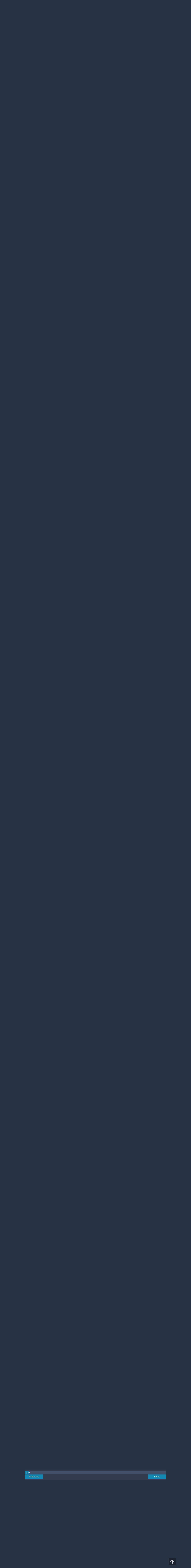

--- FILE ---
content_type: text/html; charset=UTF-8
request_url: https://m.egwwritings.org/en/book/14171.10102001
body_size: 16939
content:
<!DOCTYPE html>
<html>
<head>
    <link rel="icon" href="/images/favicon.ico" type="image/x-icon"/>
    <meta charset="utf-8">
    <meta http-equiv="X-UA-Compatible" content="IE=edge,chrome=1">
    <meta name="keywords" content=""/>
    <meta name="description" content=""/>
    <meta name="viewport" content="width=device-width, initial-scale=1">
    
    <meta property="og:title" content="Strong’s Greek Dictionary (KJV)" />
    <meta property="og:image" content="https://media4.egwwritings.org/covers/14171_r.jpg" />
    <meta name="twitter:site" content="">
    <meta name="twitter:card" content="summary">
    <meta name="twitter:title" content="Strong’s Greek Dictionary (KJV)">
    <meta name="twitter:description" content="A dictionary of words in the King James Version of New Testament.">
    <meta name="twitter:image:src" content="https://media4.egwwritings.org/covers/14171_r.jpg">

    <link rel="stylesheet" type="text/css" href="/assets/a591e52c/css/bootstrap.min.css" />
<link rel="stylesheet" type="text/css" href="/assets/c38633e/css/bootstrap-datepicker.min.css" />
<link rel="stylesheet" type="text/css" href="/assets/22a6b8ed/css/zabuto_calendar.css" />
<link rel="stylesheet" type="text/css" href="/assets/10ef36f/bootstrap-table.min.css" />
<link rel="stylesheet" type="text/css" href="/assets/ea45f968/css/bootstrap-slider.min.css" />
<link rel="stylesheet" type="text/css" href="//fonts.googleapis.com/css?family=Raleway:400,500|Roboto+Condensed:300,400&amp;subset=cyrillic-ext,latin" />
<link rel="stylesheet" type="text/css" href="/assets/16cd58a7/css/font-awesome.min.css" />
<link rel="stylesheet" type="text/css" href="/assets/f9f3dadb/skin/blue.monday/css/jplayer.blue.monday.css" />
<link rel="stylesheet" type="text/css" href="/assets/4830277/css/select2.css" />
<link rel="stylesheet" type="text/css" href="/assets/523e97c5/style.css" />
<link rel="stylesheet" type="text/css" href="/assets/523e97c5/custom.css" />
<link rel="stylesheet" type="text/css" href="/assets/523e97c5/extend.css" />
<title>Strong’s Greek Dictionary (KJV) &mdash; Ellen G. White Writings</title>
    <script type="72c3acc624a6b4d76131c37e-text/javascript">var _isLogged=false;</script>
</head>
<body class="dark-theme egw-page-lang">
<ul class="dropdown-menu custom-dropdown-menu sc-new-dropdown-menu" id="sc-dropdown-2"  >
    <li id="add_highlight_new" class="disabled"><a title="Add Highlight"><span class="glyphicon glyphicon-fire"></span></a></li>
    <li id="add_bookmark_new" class="disabled"><a title="Add Bookmark"><span class="glyphicon glyphicon-bookmark"></span></a></li>
    <li id="add_note_new" class="disabled"><a title="Add Note"><span class="glyphicon glyphicon-edit"></span></a></li>
    <li id="add_tag_new" class="disabled"><a title="Add Tag"><span class="glyphicon glyphicon-tag"></span></a></li>
</ul>
<header class="site_header">
    <section class="egw-notifications">
        <div class="egw-loader"><span></span>&nbsp;Loading&hellip;</div>
    </section>
    <div class="header-top">
        <div class="container">
            <div class="clearfix">
                                                    
                <a class="site-logo pull-left" href="/en">
                    <img src="/images/logo.svg" width="86" alt="Ellen G. White" title="Ellen G. White Writings"/>
                    <span class="logo-name">Writings</span>
                </a>

                <div class="pull-right">
                    <nav class="main-nav">
                        <li><a href="http://ellenwhite.org" target="_blank" class="noajax">ellenwhite.org</a></li>
                        
                        <li class="egw-only-lang"><a class="noajax" href="/languages">Select language</a></li>
                        
                                            <input type="hidden" id="userLogin" value="0">
                        <li><a href="/auth/login" class="noajax">Login</a></li>
                        <li><a href="/auth/registration" class="noajax">Registration</a></li>
                                        </nav>

                    <form class="navbar-search search-form" method="get"
                          action="/search">
                                                    <input type="hidden" name="lang" value="en">
                                                <div class="search-field">
                            <input type="text" id="id_query" name="query" class="typeahead search-query" value=""
                                   placeholder="Search…"
                            >
                            <div class="suggestions-list" style="display:none;">
                                <div class="suggestions-list-data">
                                                                </div>
                                <div class="suggestions-list-close"><a href="#">Close</a></div>
                            </div>
                        </div>
                        <input type="hidden" name="suggestion" value="0">
                        <div class="search-form-btns">
                            <button type="submit" class="search-form-btn submit"></button>
                            <a href="/advsearch" class="search-form-btn advanced-search noajax"></a>
                        </div>
                    </form>

                                        <a href="/index/Theme/theme/light"
                       class="theme-switcher-container noajax"><input
                                id="theme-switcher" data-on="Dark"
                                data-off="Light"
                                type="checkbox"  checked="checked"/></a>
                </div>
            </div>
        </div>
    </div>
</header>

<div id="pager-fixed" class="pager-fixed">
    <div class="container">

    </div>
</div>
<script language="JavaScript" type="72c3acc624a6b4d76131c37e-text/javascript">
    var _app_lang = 'en';
</script>
<div id="toolbar" class="toolbar text-right">
    <div class="container">
        <div class="dropdown translate-dropdown" style="display: none;">
            <a title="Turn translation off " href="#" id="translate-off" style="display: none" class="toolbar-icons active"><i class="icon-translate"></i></a>
            <a title="Translate paragraph" href="#" id="translate" class="dropdown-toggle toolbar-icons"  data-toggle="dropdown"><i class="icon-translate"></i></a>
            <ul class="dropdown-menu custom-dropdown-menu" id="translate-dropdown" aria-labelledby="translate" >
                <li class="disabled"><a href="#">No translate</a></li>
            </ul>
        </div>

        <a title="Increase Text Size" href="#" id="increaseFontSize" class="toolbar-icons font-change"><i class="icon-font-increase"></i></a>
        <a title="Decrease Text Size" href="#" id="decreaseFontSize" class="toolbar-icons font-change font-change-decr"><i class="icon-font-decrease"></i></a>
        <div class="delimiter player-delimiter"></div>
        <div class="btn-group player-btn-group">
            <button type="button" class="btn-player-ctrl btn btn-main btn-default" disabled>
                <i class="player-icon icon-play"></i>
            </button>
            <button type="button" class="btn-open-player btn btn-main btn-default" disabled>
                <div><span class="fa fa-external-link"></span><div>
                <span class="player-text open-player">--</span>
            </button>
            <button type="button" class="btn-play-current btn btn-main btn-default" disabled>
                <div><img src="/images/play_btn1.png" width="16" height="16"></div>
                <span class="player-text play-current">--</span>
            </button>
        </div>
            </div>
</div>

<main data-font-size="" class="main_content " id="main_content">
    <div class="container  text-ltr  " id="content">



        
            
        <h1>Strong’s Greek Dictionary (KJV)</h1>
        <ul class="breadcrumb"><li><a href="/en">Home</a></li><li><a href="/en/folders/22">Bible</a></li><li><a href="/en/folders/1370">Dictionaries</a></li><li class="dropdown active"><a class="dropdown-toggle" id="breadcrumb_book_14171" data-toggle="dropdown" href="#">Strong’s Greek Dictionary (KJV)<b class="caret"></b></a><ul id="breadcrumb_book_14171-dropdown" class="dropdown-menu"><li class="disabled"><a href="#">Read</a></li><li><a id="BreadcrumbsContent_toc" href="/en/book/14171/toc">Contents</a></li><li><a id="BreadcrumbsContent_details" href="/en/book/14171/info">Details</a></li></ul></li></ul>
        <div class="book-content">
            <div class="pager top pager-fixed-src">
        <div class="progress">
        <div class="progress-bar" role="progressbar" style="width:2.9%">
            2/68
        </div>
    </div>
    
<ul>
        <li class="previous">
                    <a class="btn-large" href="/en/book/14171.1">Previous</a>
        
    </li>
    
        <li class="next">
                    <a class="btn-large" href="/en/book/14171.10203001">Next</a>
        
    </li>

    </ul>
</div>    
    <div class="egw_content_container" data-lang="en" data-pubnr="14171" data-type="dictionary">
                        <h3 class="egw_content_wrapper " book_id="14171" id="10102001" data-para-id="14171.10102001" data-refcode="SGD ADUNATOS.1">
    <span class="egw_content" data-refcode="14171.10102001"
                            data-translate="[]"
                      data-refcode-old="SGD ADUNATOS.1">ADUNATOS — AKROATES</span>
                    </h3>

                        <h4 class="egw_content_wrapper " book_id="14171" id="102001" data-para-id="14171.102001" data-refcode="SGD ADUNATOS.1">
    <span class="egw_content" data-refcode="14171.102001"
                            data-translate="[]"
                      data-refcode-old="SGD ADUNATOS.1">(102) αδψνατος, adunatos [ad-oo’-nat-os]</span>
                    </h4>

                        <p class="egw_content_wrapper indent1" book_id="14171" id="102002" data-para-id="14171.102002" data-refcode="SGD ADUNATOS.2">
    <span class="egw_content" data-refcode="14171.102002"
                            data-translate="[]"
                      data-refcode-old="SGD ADUNATOS.2"> from α - a <a class='link egwlink egwlink_book' href='/en/book/14171.1001#1001' data-link='14171.1001'>α</a> (as a negative particle) and δψνατος - dunatos <a class='link egwlink egwlink_book' href='/en/book/14171.1415001#1415001' data-link='14171.1415001'>δψνατος</a>; unable, i.e. weak (literally or figuratively); passively, impossible:--could not do, impossible, impotent, not possible, weak. </span>
                    </p>

                        <h4 class="egw_content_wrapper " book_id="14171" id="103001" data-para-id="14171.103001" data-refcode="SGD AIDO.1">
    <span class="egw_content" data-refcode="14171.103001"
                            data-translate="[]"
                      data-refcode-old="SGD AIDO.1">(103) αδω, aido [ad’-o]</span>
                    </h4>

                        <p class="egw_content_wrapper indent1" book_id="14171" id="103002" data-para-id="14171.103002" data-refcode="SGD AIDO.2">
    <span class="egw_content" data-refcode="14171.103002"
                            data-translate="[]"
                      data-refcode-old="SGD AIDO.2"> to sing:--sing. </span>
                    </p>

                        <h4 class="egw_content_wrapper " book_id="14171" id="104001" data-para-id="14171.104001" data-refcode="SGD AEI.1">
    <span class="egw_content" data-refcode="14171.104001"
                            data-translate="[]"
                      data-refcode-old="SGD AEI.1">(104) αει, aei [ah-eye’]</span>
                    </h4>

                        <p class="egw_content_wrapper indent1" book_id="14171" id="104002" data-para-id="14171.104002" data-refcode="SGD AEI.2">
    <span class="egw_content" data-refcode="14171.104002"
                            data-translate="[]"
                      data-refcode-old="SGD AEI.2"> from an obsolete primary noun (apparently meaning continued duration); "ever,"by qualification regularly; by implication, earnestly; --always, ever. </span>
                    </p>

                        <h4 class="egw_content_wrapper " book_id="14171" id="105001" data-para-id="14171.105001" data-refcode="SGD AETOS.1">
    <span class="egw_content" data-refcode="14171.105001"
                            data-translate="[]"
                      data-refcode-old="SGD AETOS.1">(105) αετος, aetos [ah-et-os’]</span>
                    </h4>

                        <p class="egw_content_wrapper indent1" book_id="14171" id="105002" data-para-id="14171.105002" data-refcode="SGD AETOS.2">
    <span class="egw_content" data-refcode="14171.105002"
                            data-translate="[]"
                      data-refcode-old="SGD AETOS.2"> from the same as αηρ - aer <a class='link egwlink egwlink_book' href='/en/book/14171.109001#109001' data-link='14171.109001'>αηρ</a>; an eagle (from its wind-like flight):--eagle. </span>
                    </p>

                        <h4 class="egw_content_wrapper " book_id="14171" id="106001" data-para-id="14171.106001" data-refcode="SGD AZUMOS.1">
    <span class="egw_content" data-refcode="14171.106001"
                            data-translate="[]"
                      data-refcode-old="SGD AZUMOS.1">(106) αζψμος, azumos [ad’-zoo-mos]</span>
                    </h4>

                        <p class="egw_content_wrapper indent1" book_id="14171" id="106002" data-para-id="14171.106002" data-refcode="SGD AZUMOS.2">
    <span class="egw_content" data-refcode="14171.106002"
                            data-translate="[]"
                      data-refcode-old="SGD AZUMOS.2"> from α - a <a class='link egwlink egwlink_book' href='/en/book/14171.1001#1001' data-link='14171.1001'>α</a> (as a negative particle) and ζψμη - zume <a class='link egwlink egwlink_book' href='/en/book/14171.2219001#2219001' data-link='14171.2219001'>ζψμη</a>; unleavened, i.e. (figuratively) uncorrupted; (in the neutral plural) specially (by implication) the Passover week:--unleavened (bread). </span>
                    </p>

                        <h4 class="egw_content_wrapper " book_id="14171" id="107001" data-para-id="14171.107001" data-refcode="SGD AZOR.1">
    <span class="egw_content" data-refcode="14171.107001"
                            data-translate="[]"
                      data-refcode-old="SGD AZOR.1">(107) Αζωρ, Azor [ad-zore’]</span>
                    </h4>

                        <p class="egw_content_wrapper indent1" book_id="14171" id="107002" data-para-id="14171.107002" data-refcode="SGD AZOR.2">
    <span class="egw_content" data-refcode="14171.107002"
                            data-translate="[]"
                      data-refcode-old="SGD AZOR.2"> of Hebrew origin (compare `Azzuwr <a class='link egwlink egwlink_book' href='/en/book/14172.5809001#5809001' data-link='14172.5809001'>`Azzuwr</a>); Azor, an Israelite:--Azorigin </span>
                    </p>

                        <h4 class="egw_content_wrapper " book_id="14171" id="108001" data-para-id="14171.108001" data-refcode="SGD AZOTOS.1">
    <span class="egw_content" data-refcode="14171.108001"
                            data-translate="[]"
                      data-refcode-old="SGD AZOTOS.1">(108) Αζωτος, Azotos [ad’-zo-tos]</span>
                    </h4>

                        <p class="egw_content_wrapper indent1" book_id="14171" id="108002" data-para-id="14171.108002" data-refcode="SGD AZOTOS.2">
    <span class="egw_content" data-refcode="14171.108002"
                            data-translate="[]"
                      data-refcode-old="SGD AZOTOS.2"> of Hebrew origin (’Ashdowd <a class='link egwlink egwlink_book' href='/en/book/14172.795001#795001' data-link='14172.795001'>’Ashdowd</a>); Azotus (i.e. Ashdod), a place in Palestine:--Azotus. </span>
                    </p>

                        <h4 class="egw_content_wrapper " book_id="14171" id="109001" data-para-id="14171.109001" data-refcode="SGD AER.1">
    <span class="egw_content" data-refcode="14171.109001"
                            data-translate="[]"
                      data-refcode-old="SGD AER.1">(109) αηρ, aer [ah-ayr’]</span>
                    </h4>

                        <p class="egw_content_wrapper indent1" book_id="14171" id="109002" data-para-id="14171.109002" data-refcode="SGD AER.2">
    <span class="egw_content" data-refcode="14171.109002"
                            data-translate="[]"
                      data-refcode-old="SGD AER.2"> from aemi (to breathe unconsciously, i.e. respire; by analogy, to blow); "air" (as naturally circumambient):--air. Compare υψχω - psucho <a class='link egwlink egwlink_book' href='/en/book/14171.5594001#5594001' data-link='14171.5594001'>υψχω</a>. </span>
                    </p>

                        <h4 class="egw_content_wrapper " book_id="14171" id="110001" data-para-id="14171.110001" data-refcode="SGD ATHANASIA.1">
    <span class="egw_content" data-refcode="14171.110001"
                            data-translate="[]"
                      data-refcode-old="SGD ATHANASIA.1">(110) αθανασια, athanasia [ath-an-as-ee’-ah]</span>
                    </h4>

                        <p class="egw_content_wrapper indent1" book_id="14171" id="110002" data-para-id="14171.110002" data-refcode="SGD ATHANASIA.2">
    <span class="egw_content" data-refcode="14171.110002"
                            data-translate="[]"
                      data-refcode-old="SGD ATHANASIA.2"> from a compound of α - a <a class='link egwlink egwlink_book' href='/en/book/14171.1001#1001' data-link='14171.1001'>α</a> (as a negative particle) and θανατος - thanatos <a class='link egwlink egwlink_book' href='/en/book/14171.2288001#2288001' data-link='14171.2288001'>θανατος</a>; deathlessness:--immortality. </span>
                    </p>

                        <h4 class="egw_content_wrapper " book_id="14171" id="111001" data-para-id="14171.111001" data-refcode="SGD ATHEMITOS.1">
    <span class="egw_content" data-refcode="14171.111001"
                            data-translate="[]"
                      data-refcode-old="SGD ATHEMITOS.1">(111) αθεμιτος, athemitos [ath-em’-ee-tos]</span>
                    </h4>

                        <p class="egw_content_wrapper indent1" book_id="14171" id="111002" data-para-id="14171.111002" data-refcode="SGD ATHEMITOS.2">
    <span class="egw_content" data-refcode="14171.111002"
                            data-translate="[]"
                      data-refcode-old="SGD ATHEMITOS.2"> from α - a <a class='link egwlink egwlink_book' href='/en/book/14171.1001#1001' data-link='14171.1001'>α</a> (as a negative particle) and a derivative of themis (statute; from the base of 5087); illegal; by implication, flagitious:--abominable, unlawful thing. </span>
                    </p>

                        <h4 class="egw_content_wrapper " book_id="14171" id="112001" data-para-id="14171.112001" data-refcode="SGD ATHEOS.1">
    <span class="egw_content" data-refcode="14171.112001"
                            data-translate="[]"
                      data-refcode-old="SGD ATHEOS.1">(112) αθεος, atheos [ath’-eh-os]</span>
                    </h4>

                        <p class="egw_content_wrapper indent1" book_id="14171" id="112002" data-para-id="14171.112002" data-refcode="SGD ATHEOS.2">
    <span class="egw_content" data-refcode="14171.112002"
                            data-translate="[]"
                      data-refcode-old="SGD ATHEOS.2"> from α - a <a class='link egwlink egwlink_book' href='/en/book/14171.1001#1001' data-link='14171.1001'>α</a> (as a negative particle) and θεος - theos <a class='link egwlink egwlink_book' href='/en/book/14171.2316001#2316001' data-link='14171.2316001'>θεος</a>; godless:--without God. </span>
                    </p>

                        <h4 class="egw_content_wrapper " book_id="14171" id="113001" data-para-id="14171.113001" data-refcode="SGD ATHESMOS.1">
    <span class="egw_content" data-refcode="14171.113001"
                            data-translate="[]"
                      data-refcode-old="SGD ATHESMOS.1">(113) αθεσμος, athesmos [ath’-es-mos]</span>
                    </h4>

                        <p class="egw_content_wrapper indent1" book_id="14171" id="113002" data-para-id="14171.113002" data-refcode="SGD ATHESMOS.2">
    <span class="egw_content" data-refcode="14171.113002"
                            data-translate="[]"
                      data-refcode-old="SGD ATHESMOS.2"> from α - a <a class='link egwlink egwlink_book' href='/en/book/14171.1001#1001' data-link='14171.1001'>α</a> (as a negative particle) and a derivative of τιθημι - tithemi <a class='link egwlink egwlink_book' href='/en/book/14171.5087001#5087001' data-link='14171.5087001'>τιθημι</a> (in the sense of enacting); lawless, i.e. (by implication) criminal:--wicked. </span>
                    </p>

                        <h4 class="egw_content_wrapper " book_id="14171" id="114001" data-para-id="14171.114001" data-refcode="SGD ATHETEO.1">
    <span class="egw_content" data-refcode="14171.114001"
                            data-translate="[]"
                      data-refcode-old="SGD ATHETEO.1">(114) αθετεω, atheteo [ath-et-eh’-o]</span>
                    </h4>

                        <p class="egw_content_wrapper indent1" book_id="14171" id="114002" data-para-id="14171.114002" data-refcode="SGD ATHETEO.2">
    <span class="egw_content" data-refcode="14171.114002"
                            data-translate="[]"
                      data-refcode-old="SGD ATHETEO.2"> from a compound of α - a <a class='link egwlink egwlink_book' href='/en/book/14171.1001#1001' data-link='14171.1001'>α</a> (as a negative particle) and a derivative of τιθημι - tithemi <a class='link egwlink egwlink_book' href='/en/book/14171.5087001#5087001' data-link='14171.5087001'>τιθημι</a>; to set aside, i.e. (by implication) to disesteem, neutralize or violate:--cast off, despise, disannul, frustrate, bring to nought, reject. </span>
                    </p>

                        <h4 class="egw_content_wrapper " book_id="14171" id="115001" data-para-id="14171.115001" data-refcode="SGD ATHETESIS.1">
    <span class="egw_content" data-refcode="14171.115001"
                            data-translate="[]"
                      data-refcode-old="SGD ATHETESIS.1">(115) αθετησις, athetesis [ath-et’-ay-sis]</span>
                    </h4>

                        <p class="egw_content_wrapper indent1" book_id="14171" id="115002" data-para-id="14171.115002" data-refcode="SGD ATHETESIS.2">
    <span class="egw_content" data-refcode="14171.115002"
                            data-translate="[]"
                      data-refcode-old="SGD ATHETESIS.2"> from αθετεω - atheteo <a class='link egwlink egwlink_book' href='/en/book/14171.114001#114001' data-link='14171.114001'>αθετεω</a>; cancellation (literally or figuratively):--disannulling, put away. </span>
                    </p>

                        <h4 class="egw_content_wrapper " book_id="14171" id="116001" data-para-id="14171.116001" data-refcode="SGD ATHENAI.1">
    <span class="egw_content" data-refcode="14171.116001"
                            data-translate="[]"
                      data-refcode-old="SGD ATHENAI.1">(116) Αθηναι, Athenai [ath-ay-nahee]</span>
                    </h4>

                        <p class="egw_content_wrapper indent1" book_id="14171" id="116002" data-para-id="14171.116002" data-refcode="SGD ATHENAI.2">
    <span class="egw_content" data-refcode="14171.116002"
                            data-translate="[]"
                      data-refcode-old="SGD ATHENAI.2"> plural of Athene (the goddess of wisdom, who was reputed to have founded the city); Athenoe, the capitol of Greece:-- Athens. </span>
                    </p>

                        <h4 class="egw_content_wrapper " book_id="14171" id="117001" data-para-id="14171.117001" data-refcode="SGD ATHENAIOS.1">
    <span class="egw_content" data-refcode="14171.117001"
                            data-translate="[]"
                      data-refcode-old="SGD ATHENAIOS.1">(117) Αθηναιος, Athenaios [ath-ay-nah’-yos]</span>
                    </h4>

                        <p class="egw_content_wrapper indent1" book_id="14171" id="117002" data-para-id="14171.117002" data-refcode="SGD ATHENAIOS.2">
    <span class="egw_content" data-refcode="14171.117002"
                            data-translate="[]"
                      data-refcode-old="SGD ATHENAIOS.2"> from Αθηναι - Athenai <a class='link egwlink egwlink_book' href='/en/book/14171.116001#116001' data-link='14171.116001'>Αθηναι</a>; an Athenoean or inhabitant of Athenae:--Athenian. </span>
                    </p>

                        <h4 class="egw_content_wrapper " book_id="14171" id="118001" data-para-id="14171.118001" data-refcode="SGD ATHLEO.1">
    <span class="egw_content" data-refcode="14171.118001"
                            data-translate="[]"
                      data-refcode-old="SGD ATHLEO.1">(118) αθλεω, athleo [ath-leh’-o]</span>
                    </h4>

                        <p class="egw_content_wrapper indent1" book_id="14171" id="118002" data-para-id="14171.118002" data-refcode="SGD ATHLEO.2">
    <span class="egw_content" data-refcode="14171.118002"
                            data-translate="[]"
                      data-refcode-old="SGD ATHLEO.2"> from athlos (a contest in the public lists); to contend in the competitive games:--strive. </span>
                    </p>

                        <h4 class="egw_content_wrapper " book_id="14171" id="119001" data-para-id="14171.119001" data-refcode="SGD ATHLESIS.1">
    <span class="egw_content" data-refcode="14171.119001"
                            data-translate="[]"
                      data-refcode-old="SGD ATHLESIS.1">(119) αθλησις, athlesis [ath’-lay-sis]</span>
                    </h4>

                        <p class="egw_content_wrapper indent1" book_id="14171" id="119002" data-para-id="14171.119002" data-refcode="SGD ATHLESIS.2">
    <span class="egw_content" data-refcode="14171.119002"
                            data-translate="[]"
                      data-refcode-old="SGD ATHLESIS.2"> from αθλεω - athleo <a class='link egwlink egwlink_book' href='/en/book/14171.118001#118001' data-link='14171.118001'>αθλεω</a>; a struggle (figuratively):--fight. </span>
                    </p>

                        <h4 class="egw_content_wrapper " book_id="14171" id="120001" data-para-id="14171.120001" data-refcode="SGD ATHUMEO.1">
    <span class="egw_content" data-refcode="14171.120001"
                            data-translate="[]"
                      data-refcode-old="SGD ATHUMEO.1">(120) αθψμεω, athumeo [ath-oo-meh’-o]</span>
                    </h4>

                        <p class="egw_content_wrapper indent1" book_id="14171" id="120002" data-para-id="14171.120002" data-refcode="SGD ATHUMEO.2">
    <span class="egw_content" data-refcode="14171.120002"
                            data-translate="[]"
                      data-refcode-old="SGD ATHUMEO.2"> from a compound of α - a <a class='link egwlink egwlink_book' href='/en/book/14171.1001#1001' data-link='14171.1001'>α</a> (as a negative particle) and θψμος - thumos <a class='link egwlink egwlink_book' href='/en/book/14171.2372001#2372001' data-link='14171.2372001'>θψμος</a>; to be spiritless, i.e. disheartened:--be dismayed. </span>
                    </p>

                        <h4 class="egw_content_wrapper " book_id="14171" id="121001" data-para-id="14171.121001" data-refcode="SGD ATHOOS.1">
    <span class="egw_content" data-refcode="14171.121001"
                            data-translate="[]"
                      data-refcode-old="SGD ATHOOS.1">(121) αθωος, athoos [ath’-o-os]</span>
                    </h4>

                        <p class="egw_content_wrapper indent1" book_id="14171" id="121002" data-para-id="14171.121002" data-refcode="SGD ATHOOS.2">
    <span class="egw_content" data-refcode="14171.121002"
                            data-translate="[]"
                      data-refcode-old="SGD ATHOOS.2"> from α - a <a class='link egwlink egwlink_book' href='/en/book/14171.1001#1001' data-link='14171.1001'>α</a> (as a negative particle) and probably a derivative of τιθημι - tithemi <a class='link egwlink egwlink_book' href='/en/book/14171.5087001#5087001' data-link='14171.5087001'>τιθημι</a> (meaning a penalty); not guilty:--innocent. </span>
                    </p>

                        <h4 class="egw_content_wrapper " book_id="14171" id="122001" data-para-id="14171.122001" data-refcode="SGD AIGEOS.1">
    <span class="egw_content" data-refcode="14171.122001"
                            data-translate="[]"
                      data-refcode-old="SGD AIGEOS.1">(122) αιγεος, aigeos [ah’-ee-ghi-os]</span>
                    </h4>

                        <p class="egw_content_wrapper indent1" book_id="14171" id="122002" data-para-id="14171.122002" data-refcode="SGD AIGEOS.2">
    <span class="egw_content" data-refcode="14171.122002"
                            data-translate="[]"
                      data-refcode-old="SGD AIGEOS.2"> from aix (a goat); belonging to a goat:--goat. </span>
                    </p>

                        <h4 class="egw_content_wrapper " book_id="14171" id="123001" data-para-id="14171.123001" data-refcode="SGD AIGIALOS.1">
    <span class="egw_content" data-refcode="14171.123001"
                            data-translate="[]"
                      data-refcode-old="SGD AIGIALOS.1">(123) αιγιαλος, aigialos [ahee-ghee-al-os’]</span>
                    </h4>

                        <p class="egw_content_wrapper indent1" book_id="14171" id="123002" data-para-id="14171.123002" data-refcode="SGD AIGIALOS.2">
    <span class="egw_content" data-refcode="14171.123002"
                            data-translate="[]"
                      data-refcode-old="SGD AIGIALOS.2"> from aisso (to rush) and αλς - hals <a class='link egwlink egwlink_book' href='/en/book/14171.251001#251001' data-link='14171.251001'>αλς</a> (in the sense of the sea; a beach (on which the waves dash):--shore. </span>
                    </p>

                        <h4 class="egw_content_wrapper " book_id="14171" id="124001" data-para-id="14171.124001" data-refcode="SGD AIGUPTIOS.1">
    <span class="egw_content" data-refcode="14171.124001"
                            data-translate="[]"
                      data-refcode-old="SGD AIGUPTIOS.1">(124) Αιγψπτιος, Aiguptios [ahee-goop’-tee-os]</span>
                    </h4>

                        <p class="egw_content_wrapper indent1" book_id="14171" id="124002" data-para-id="14171.124002" data-refcode="SGD AIGUPTIOS.2">
    <span class="egw_content" data-refcode="14171.124002"
                            data-translate="[]"
                      data-refcode-old="SGD AIGUPTIOS.2"> from Αιγψπτος - Aiguptos <a class='link egwlink egwlink_book' href='/en/book/14171.125001#125001' data-link='14171.125001'>Αιγψπτος</a>; an �gyptian or inhabitant of �gyptus:--Egyptian. </span>
                    </p>

                        <h4 class="egw_content_wrapper " book_id="14171" id="125001" data-para-id="14171.125001" data-refcode="SGD AIGUPTOS.1">
    <span class="egw_content" data-refcode="14171.125001"
                            data-translate="[]"
                      data-refcode-old="SGD AIGUPTOS.1">(125) Αιγψπτος, Aiguptos [ah’-ee-goop-tos]</span>
                    </h4>

                        <p class="egw_content_wrapper indent1" book_id="14171" id="125002" data-para-id="14171.125002" data-refcode="SGD AIGUPTOS.2">
    <span class="egw_content" data-refcode="14171.125002"
                            data-translate="[]"
                      data-refcode-old="SGD AIGUPTOS.2"> of uncertain derivation:--�gyptus, the land of the Nile:--Egypt. </span>
                    </p>

                        <h4 class="egw_content_wrapper " book_id="14171" id="126001" data-para-id="14171.126001" data-refcode="SGD AIDIOS.1">
    <span class="egw_content" data-refcode="14171.126001"
                            data-translate="[]"
                      data-refcode-old="SGD AIDIOS.1">(126) αιδιος, aidios [ah-id’-ee-os]</span>
                    </h4>

                        <p class="egw_content_wrapper indent1" book_id="14171" id="126002" data-para-id="14171.126002" data-refcode="SGD AIDIOS.2">
    <span class="egw_content" data-refcode="14171.126002"
                            data-translate="[]"
                      data-refcode-old="SGD AIDIOS.2"> from αει - aei <a class='link egwlink egwlink_book' href='/en/book/14171.104001#104001' data-link='14171.104001'>αει</a>; everduring (forward and backward, or forward only):--eternal, everlasting. </span>
                    </p>

                        <h4 class="egw_content_wrapper " book_id="14171" id="127001" data-para-id="14171.127001" data-refcode="SGD AIDOS.1">
    <span class="egw_content" data-refcode="14171.127001"
                            data-translate="[]"
                      data-refcode-old="SGD AIDOS.1">(127) αιδως, aidos [ahee-doce’]</span>
                    </h4>

                        <p class="egw_content_wrapper indent1" book_id="14171" id="127002" data-para-id="14171.127002" data-refcode="SGD AIDOS.2">
    <span class="egw_content" data-refcode="14171.127002"
                            data-translate="[]"
                      data-refcode-old="SGD AIDOS.2"> perhaps from α - a <a class='link egwlink egwlink_book' href='/en/book/14171.1001#1001' data-link='14171.1001'>α</a> (as a negative particle) and ειδω - eido <a class='link egwlink egwlink_book' href='/en/book/14171.1492001#1492001' data-link='14171.1492001'>ειδω</a> (through the idea of downcast eyes); bashfulness, i.e. (towards men), modesty or (towards God) awe:--reverence, shamefacedness. </span>
                    </p>

                        <h4 class="egw_content_wrapper " book_id="14171" id="128001" data-para-id="14171.128001" data-refcode="SGD AITHIOPS.1">
    <span class="egw_content" data-refcode="14171.128001"
                            data-translate="[]"
                      data-refcode-old="SGD AITHIOPS.1">(128) Αιθιου, Aithiops [ahee-thee’-ops]</span>
                    </h4>

                        <p class="egw_content_wrapper indent1" book_id="14171" id="128002" data-para-id="14171.128002" data-refcode="SGD AITHIOPS.2">
    <span class="egw_content" data-refcode="14171.128002"
                            data-translate="[]"
                      data-refcode-old="SGD AITHIOPS.2"> from aitho (to scorch) and ops (the face, from 3700); an �thiopian (as a blackamoor):--Ethiopian. </span>
                    </p>

                        <h4 class="egw_content_wrapper " book_id="14171" id="129001" data-para-id="14171.129001" data-refcode="SGD HAIMA.1">
    <span class="egw_content" data-refcode="14171.129001"
                            data-translate="[]"
                      data-refcode-old="SGD HAIMA.1">(129) αιμα, haima [hah’-ee-mah]</span>
                    </h4>

                        <p class="egw_content_wrapper indent1" book_id="14171" id="129002" data-para-id="14171.129002" data-refcode="SGD HAIMA.2">
    <span class="egw_content" data-refcode="14171.129002"
                            data-translate="[]"
                      data-refcode-old="SGD HAIMA.2"> of uncertain derivation; blood, literally (of men or animals), figuratively (the juice of grapes) or specially (the atoning blood of Christ); by implication, bloodshed, also kindred:--blood. </span>
                    </p>

                        <h4 class="egw_content_wrapper " book_id="14171" id="130001" data-para-id="14171.130001" data-refcode="SGD HAIMATEKCHUSIA.1">
    <span class="egw_content" data-refcode="14171.130001"
                            data-translate="[]"
                      data-refcode-old="SGD HAIMATEKCHUSIA.1">(130) αιματεκχψσια, haimatekchusia [hahee-mat-ek-khoo-see’-ah]</span>
                    </h4>

                        <p class="egw_content_wrapper indent1" book_id="14171" id="130002" data-para-id="14171.130002" data-refcode="SGD HAIMATEKCHUSIA.2">
    <span class="egw_content" data-refcode="14171.130002"
                            data-translate="[]"
                      data-refcode-old="SGD HAIMATEKCHUSIA.2"> from αιμα - haima <a class='link egwlink egwlink_book' href='/en/book/14171.129001#129001' data-link='14171.129001'>αιμα</a> and a derivative of εκχεω - ekcheo <a class='link egwlink egwlink_book' href='/en/book/14171.1632001#1632001' data-link='14171.1632001'>εκχεω</a>; an effusion of blood:--shedding of blood. </span>
                    </p>

                        <h4 class="egw_content_wrapper " book_id="14171" id="131001" data-para-id="14171.131001" data-refcode="SGD HAIMORRHEO.1">
    <span class="egw_content" data-refcode="14171.131001"
                            data-translate="[]"
                      data-refcode-old="SGD HAIMORRHEO.1">(131) αιμορρηεω, haimorrheo [hahee-mor-hreh’-o]</span>
                    </h4>

                        <p class="egw_content_wrapper indent1" book_id="14171" id="131002" data-para-id="14171.131002" data-refcode="SGD HAIMORRHEO.2">
    <span class="egw_content" data-refcode="14171.131002"
                            data-translate="[]"
                      data-refcode-old="SGD HAIMORRHEO.2"> from αιμα - haima <a class='link egwlink egwlink_book' href='/en/book/14171.129001#129001' data-link='14171.129001'>αιμα</a> and ρεω - rheo <a class='link egwlink egwlink_book' href='/en/book/14171.4482001#4482001' data-link='14171.4482001'>ρεω</a>; to flow blood, i.e. have a hoemorrhage:--diseased with an issue of blood. </span>
                    </p>

                        <h4 class="egw_content_wrapper " book_id="14171" id="132001" data-para-id="14171.132001" data-refcode="SGD AINEAS.1">
    <span class="egw_content" data-refcode="14171.132001"
                            data-translate="[]"
                      data-refcode-old="SGD AINEAS.1">(132) Αινεας, Aineas [ahee-neh’-as]</span>
                    </h4>

                        <p class="egw_content_wrapper indent1" book_id="14171" id="132002" data-para-id="14171.132002" data-refcode="SGD AINEAS.2">
    <span class="egw_content" data-refcode="14171.132002"
                            data-translate="[]"
                      data-refcode-old="SGD AINEAS.2"> of uncertain derivation; Aeneas, an Israelite:--Aeneas. </span>
                    </p>

                        <h4 class="egw_content_wrapper " book_id="14171" id="133001" data-para-id="14171.133001" data-refcode="SGD AINESIS.1">
    <span class="egw_content" data-refcode="14171.133001"
                            data-translate="[]"
                      data-refcode-old="SGD AINESIS.1">(133) αινεσις, ainesis [ah’-ee-nes-is]</span>
                    </h4>

                        <p class="egw_content_wrapper indent1" book_id="14171" id="133002" data-para-id="14171.133002" data-refcode="SGD AINESIS.2">
    <span class="egw_content" data-refcode="14171.133002"
                            data-translate="[]"
                      data-refcode-old="SGD AINESIS.2"> from αινεω - aineo <a class='link egwlink egwlink_book' href='/en/book/14171.134001#134001' data-link='14171.134001'>αινεω</a>; a praising (the act), i.e. (specially) a thank(-offering):--praise. </span>
                    </p>

                        <h4 class="egw_content_wrapper " book_id="14171" id="134001" data-para-id="14171.134001" data-refcode="SGD AINEO.1">
    <span class="egw_content" data-refcode="14171.134001"
                            data-translate="[]"
                      data-refcode-old="SGD AINEO.1">(134) αινεω, aineo [ahee-neh’-o]</span>
                    </h4>

                        <p class="egw_content_wrapper indent1" book_id="14171" id="134002" data-para-id="14171.134002" data-refcode="SGD AINEO.2">
    <span class="egw_content" data-refcode="14171.134002"
                            data-translate="[]"
                      data-refcode-old="SGD AINEO.2"> from αινος - ainos <a class='link egwlink egwlink_book' href='/en/book/14171.136001#136001' data-link='14171.136001'>αινος</a>; to praise (God):--praise. </span>
                    </p>

                        <h4 class="egw_content_wrapper " book_id="14171" id="135001" data-para-id="14171.135001" data-refcode="SGD AINIGMA.1">
    <span class="egw_content" data-refcode="14171.135001"
                            data-translate="[]"
                      data-refcode-old="SGD AINIGMA.1">(135) αινιγμα, ainigma [ah’-ee-nig-ma]</span>
                    </h4>

                        <p class="egw_content_wrapper indent1" book_id="14171" id="135002" data-para-id="14171.135002" data-refcode="SGD AINIGMA.2">
    <span class="egw_content" data-refcode="14171.135002"
                            data-translate="[]"
                      data-refcode-old="SGD AINIGMA.2"> from a derivative of αινος - ainos <a class='link egwlink egwlink_book' href='/en/book/14171.136001#136001' data-link='14171.136001'>αινος</a> (in its primary sense); an obscure saying ("enigma"), i.e. (abstractly) obscureness:--X darkly. </span>
                    </p>

                        <h4 class="egw_content_wrapper " book_id="14171" id="136001" data-para-id="14171.136001" data-refcode="SGD AINOS.1">
    <span class="egw_content" data-refcode="14171.136001"
                            data-translate="[]"
                      data-refcode-old="SGD AINOS.1">(136) αινος, ainos [ah’-ee-nos]</span>
                    </h4>

                        <p class="egw_content_wrapper indent1" book_id="14171" id="136002" data-para-id="14171.136002" data-refcode="SGD AINOS.2">
    <span class="egw_content" data-refcode="14171.136002"
                            data-translate="[]"
                      data-refcode-old="SGD AINOS.2"> apparently a prime word; properly, a story, but used in the sense of επαινος - epainos <a class='link egwlink egwlink_book' href='/en/book/14171.1868001#1868001' data-link='14171.1868001'>επαινος</a>; praise (of God):--praise. </span>
                    </p>

                        <h4 class="egw_content_wrapper " book_id="14171" id="137001" data-para-id="14171.137001" data-refcode="SGD AINON.1">
    <span class="egw_content" data-refcode="14171.137001"
                            data-translate="[]"
                      data-refcode-old="SGD AINON.1">(137) Αινων, Ainon [ahee-nohn’]</span>
                    </h4>

                        <p class="egw_content_wrapper indent1" book_id="14171" id="137002" data-para-id="14171.137002" data-refcode="SGD AINON.2">
    <span class="egw_content" data-refcode="14171.137002"
                            data-translate="[]"
                      data-refcode-old="SGD AINON.2"> of Hebrew origin (a derivative of 5869, place of springs); �non, a place in Palestine:--�non. </span>
                    </p>

                        <h4 class="egw_content_wrapper " book_id="14171" id="138001" data-para-id="14171.138001" data-refcode="SGD HAIREOMAI.1">
    <span class="egw_content" data-refcode="14171.138001"
                            data-translate="[]"
                      data-refcode-old="SGD HAIREOMAI.1">(138) αιρεομαι, haireomai [hahee-reh’-om-ahee]</span>
                    </h4>

                        <p class="egw_content_wrapper indent1" book_id="14171" id="138002" data-para-id="14171.138002" data-refcode="SGD HAIREOMAI.2">
    <span class="egw_content" data-refcode="14171.138002"
                            data-translate="[]"
                      data-refcode-old="SGD HAIREOMAI.2"> probably akin to αιρω - airo <a class='link egwlink egwlink_book' href='/en/book/14171.142001#142001' data-link='14171.142001'>αιρω</a>; to take for oneself, i.e. to prefer:--choose. Some of the forms are borrowed from a cognate hellomai hel’-lom-ahee; which is otherwise obsolete. </span>
                    </p>

                        <h4 class="egw_content_wrapper " book_id="14171" id="139001" data-para-id="14171.139001" data-refcode="SGD HAIRESIS.1">
    <span class="egw_content" data-refcode="14171.139001"
                            data-translate="[]"
                      data-refcode-old="SGD HAIRESIS.1">(139) αιρεσις, hairesis [hah’-ee-res-is]</span>
                    </h4>

                        <p class="egw_content_wrapper indent1" book_id="14171" id="139002" data-para-id="14171.139002" data-refcode="SGD HAIRESIS.2">
    <span class="egw_content" data-refcode="14171.139002"
                            data-translate="[]"
                      data-refcode-old="SGD HAIRESIS.2"> from αιρεομαι - haireomai <a class='link egwlink egwlink_book' href='/en/book/14171.138001#138001' data-link='14171.138001'>αιρεομαι</a>; properly, a choice, i.e. (specially) a party or (abstractly) disunion:--heresy (which is the Greek word itself), sect. </span>
                    </p>

                        <h4 class="egw_content_wrapper " book_id="14171" id="140001" data-para-id="14171.140001" data-refcode="SGD HAIRETIZO.1">
    <span class="egw_content" data-refcode="14171.140001"
                            data-translate="[]"
                      data-refcode-old="SGD HAIRETIZO.1">(140) αιρετιζω, hairetizo [hahee-ret-id’-zo]</span>
                    </h4>

                        <p class="egw_content_wrapper indent1" book_id="14171" id="140002" data-para-id="14171.140002" data-refcode="SGD HAIRETIZO.2">
    <span class="egw_content" data-refcode="14171.140002"
                            data-translate="[]"
                      data-refcode-old="SGD HAIRETIZO.2"> from a derivative of αιρεομαι - haireomai <a class='link egwlink egwlink_book' href='/en/book/14171.138001#138001' data-link='14171.138001'>αιρεομαι</a>; to make a choice:--choose. </span>
                    </p>

                        <h4 class="egw_content_wrapper " book_id="14171" id="141001" data-para-id="14171.141001" data-refcode="SGD HAIRETIKOS.1">
    <span class="egw_content" data-refcode="14171.141001"
                            data-translate="[]"
                      data-refcode-old="SGD HAIRETIKOS.1">(141) αιρετικος, hairetikos [hahee-ret-ee-kos’]</span>
                    </h4>

                        <p class="egw_content_wrapper indent1" book_id="14171" id="141002" data-para-id="14171.141002" data-refcode="SGD HAIRETIKOS.2">
    <span class="egw_content" data-refcode="14171.141002"
                            data-translate="[]"
                      data-refcode-old="SGD HAIRETIKOS.2"> from the same as αιρετιζω - hairetizo <a class='link egwlink egwlink_book' href='/en/book/14171.140001#140001' data-link='14171.140001'>αιρετιζω</a>; a schismatic:--heretic (the Greek word itself). </span>
                    </p>

                        <h4 class="egw_content_wrapper " book_id="14171" id="142001" data-para-id="14171.142001" data-refcode="SGD AIRO.1">
    <span class="egw_content" data-refcode="14171.142001"
                            data-translate="[]"
                      data-refcode-old="SGD AIRO.1">(142) αιρω, airo [ah’-ee-ro]</span>
                    </h4>

                        <p class="egw_content_wrapper indent1" book_id="14171" id="142002" data-para-id="14171.142002" data-refcode="SGD AIRO.2">
    <span class="egw_content" data-refcode="14171.142002"
                            data-translate="[]"
                      data-refcode-old="SGD AIRO.2"> a primary root; to lift up; by implication, to take up or away; figuratively, to raise (the voice), keep in suspense (the mind), specially, to sail away (i.e. weigh anchor); by Hebraism (compare nasa’ <a class='link egwlink egwlink_book' href='/en/book/14172.5375001#5375001' data-link='14172.5375001'>nasa’</a>) to expiate sin:--away with, bear (up), carry, lift up, loose, make to doubt, put away, remove, take (away, up). </span>
                    </p>

                        <h4 class="egw_content_wrapper " book_id="14171" id="143001" data-para-id="14171.143001" data-refcode="SGD AISTHANOMAI.1">
    <span class="egw_content" data-refcode="14171.143001"
                            data-translate="[]"
                      data-refcode-old="SGD AISTHANOMAI.1">(143) αισθανομαι, aisthanomai [ahee-sthan’-om-ahee]</span>
                    </h4>

                        <p class="egw_content_wrapper indent1" book_id="14171" id="143002" data-para-id="14171.143002" data-refcode="SGD AISTHANOMAI.2">
    <span class="egw_content" data-refcode="14171.143002"
                            data-translate="[]"
                      data-refcode-old="SGD AISTHANOMAI.2"> of uncertain derivation; to apprehend (properly, by the senses):--perceive. </span>
                    </p>

                        <h4 class="egw_content_wrapper " book_id="14171" id="144001" data-para-id="14171.144001" data-refcode="SGD AISTHESIS.1">
    <span class="egw_content" data-refcode="14171.144001"
                            data-translate="[]"
                      data-refcode-old="SGD AISTHESIS.1">(144) αισθησις, aisthesis [ah’-ee-sthay-sis]</span>
                    </h4>

                        <p class="egw_content_wrapper indent1" book_id="14171" id="144002" data-para-id="14171.144002" data-refcode="SGD AISTHESIS.2">
    <span class="egw_content" data-refcode="14171.144002"
                            data-translate="[]"
                      data-refcode-old="SGD AISTHESIS.2"> from αισθανομαι - aisthanomai <a class='link egwlink egwlink_book' href='/en/book/14171.143001#143001' data-link='14171.143001'>αισθανομαι</a>; perception, i.e. (figuratively) discernment:--judgment. </span>
                    </p>

                        <h4 class="egw_content_wrapper " book_id="14171" id="145001" data-para-id="14171.145001" data-refcode="SGD AISTHETERION.1">
    <span class="egw_content" data-refcode="14171.145001"
                            data-translate="[]"
                      data-refcode-old="SGD AISTHETERION.1">(145) αισθητηριον, aistheterion [ahee-sthay-tay’-ree-on]</span>
                    </h4>

                        <p class="egw_content_wrapper indent1" book_id="14171" id="145002" data-para-id="14171.145002" data-refcode="SGD AISTHETERION.2">
    <span class="egw_content" data-refcode="14171.145002"
                            data-translate="[]"
                      data-refcode-old="SGD AISTHETERION.2"> from a derivative of αισθανομαι - aisthanomai <a class='link egwlink egwlink_book' href='/en/book/14171.143001#143001' data-link='14171.143001'>αισθανομαι</a>; properly, an organ of perception, i.e. (figuratively) judgment:--senses. </span>
                    </p>

                        <h4 class="egw_content_wrapper " book_id="14171" id="146001" data-para-id="14171.146001" data-refcode="SGD AISCHROKERDES.1">
    <span class="egw_content" data-refcode="14171.146001"
                            data-translate="[]"
                      data-refcode-old="SGD AISCHROKERDES.1">(146) αισχροκερδης, aischrokerdes [ahee-skhrok-er-dace’]</span>
                    </h4>

                        <p class="egw_content_wrapper indent1" book_id="14171" id="146002" data-para-id="14171.146002" data-refcode="SGD AISCHROKERDES.2">
    <span class="egw_content" data-refcode="14171.146002"
                            data-translate="[]"
                      data-refcode-old="SGD AISCHROKERDES.2"> from αισχρος - aischros <a class='link egwlink egwlink_book' href='/en/book/14171.150001#150001' data-link='14171.150001'>αισχρος</a> and kerdos (gain); sordid:--given to (greedy of) filthy lucre. </span>
                    </p>

                        <h4 class="egw_content_wrapper " book_id="14171" id="147001" data-para-id="14171.147001" data-refcode="SGD AISCHROKERDOS.1">
    <span class="egw_content" data-refcode="14171.147001"
                            data-translate="[]"
                      data-refcode-old="SGD AISCHROKERDOS.1">(147) αισχροκερδως, aischrokerdos [ahee-skhrok-er-doce’]</span>
                    </h4>

                        <p class="egw_content_wrapper indent1" book_id="14171" id="147002" data-para-id="14171.147002" data-refcode="SGD AISCHROKERDOS.2">
    <span class="egw_content" data-refcode="14171.147002"
                            data-translate="[]"
                      data-refcode-old="SGD AISCHROKERDOS.2"> adverb from αισχροκερδης - aischrokerdes <a class='link egwlink egwlink_book' href='/en/book/14171.146001#146001' data-link='14171.146001'>αισχροκερδης</a>; sordidly:--for filthy lucre’s sake. </span>
                    </p>

                        <h4 class="egw_content_wrapper " book_id="14171" id="148001" data-para-id="14171.148001" data-refcode="SGD AISCHROLOGIA.1">
    <span class="egw_content" data-refcode="14171.148001"
                            data-translate="[]"
                      data-refcode-old="SGD AISCHROLOGIA.1">(148) αισχρολογια, aischrologia [ahee-skhrol-og-ee’-ah]</span>
                    </h4>

                        <p class="egw_content_wrapper indent1" book_id="14171" id="148002" data-para-id="14171.148002" data-refcode="SGD AISCHROLOGIA.2">
    <span class="egw_content" data-refcode="14171.148002"
                            data-translate="[]"
                      data-refcode-old="SGD AISCHROLOGIA.2"> from αισχρος - aischros <a class='link egwlink egwlink_book' href='/en/book/14171.150001#150001' data-link='14171.150001'>αισχρος</a> and λογος - logos <a class='link egwlink egwlink_book' href='/en/book/14171.3056001#3056001' data-link='14171.3056001'>λογος</a>; vile conversation:--filthy communication. </span>
                    </p>

                        <h4 class="egw_content_wrapper " book_id="14171" id="149001" data-para-id="14171.149001" data-refcode="SGD AISCHRON.1">
    <span class="egw_content" data-refcode="14171.149001"
                            data-translate="[]"
                      data-refcode-old="SGD AISCHRON.1">(149) αισχρον, aischron [ahee-skhron’]</span>
                    </h4>

                        <p class="egw_content_wrapper indent1" book_id="14171" id="149002" data-para-id="14171.149002" data-refcode="SGD AISCHRON.2">
    <span class="egw_content" data-refcode="14171.149002"
                            data-translate="[]"
                      data-refcode-old="SGD AISCHRON.2"> neuter of αισχρος - aischros <a class='link egwlink egwlink_book' href='/en/book/14171.150001#150001' data-link='14171.150001'>αισχρος</a>; a shameful thing, i.e. indecorum:--shame. </span>
                    </p>

                        <h4 class="egw_content_wrapper " book_id="14171" id="150001" data-para-id="14171.150001" data-refcode="SGD AISCHROS.1">
    <span class="egw_content" data-refcode="14171.150001"
                            data-translate="[]"
                      data-refcode-old="SGD AISCHROS.1">(150) αισχρος, aischros [ahee-skhros’]</span>
                    </h4>

                        <p class="egw_content_wrapper indent1" book_id="14171" id="150002" data-para-id="14171.150002" data-refcode="SGD AISCHROS.2">
    <span class="egw_content" data-refcode="14171.150002"
                            data-translate="[]"
                      data-refcode-old="SGD AISCHROS.2"> from the same as αισχψνομαι - aischunomai <a class='link egwlink egwlink_book' href='/en/book/14171.153001#153001' data-link='14171.153001'>αισχψνομαι</a>; shameful, i.e. base (specially, venal):--filthy. </span>
                    </p>

                        <h4 class="egw_content_wrapper " book_id="14171" id="151001" data-para-id="14171.151001" data-refcode="SGD AISCHROTES.1">
    <span class="egw_content" data-refcode="14171.151001"
                            data-translate="[]"
                      data-refcode-old="SGD AISCHROTES.1">(151) αισχροτης, aischrotes [ahee-skhrot’-ace]</span>
                    </h4>

                        <p class="egw_content_wrapper indent1" book_id="14171" id="151002" data-para-id="14171.151002" data-refcode="SGD AISCHROTES.2">
    <span class="egw_content" data-refcode="14171.151002"
                            data-translate="[]"
                      data-refcode-old="SGD AISCHROTES.2"> from αισχρος - aischros <a class='link egwlink egwlink_book' href='/en/book/14171.150001#150001' data-link='14171.150001'>αισχρος</a>; shamefulness, i.e. obscenity:--filthiness. </span>
                    </p>

                        <h4 class="egw_content_wrapper " book_id="14171" id="152001" data-para-id="14171.152001" data-refcode="SGD AISCHUNE.1">
    <span class="egw_content" data-refcode="14171.152001"
                            data-translate="[]"
                      data-refcode-old="SGD AISCHUNE.1">(152) αισχψνη, aischune [ahee-skhoo’-nay]</span>
                    </h4>

                        <p class="egw_content_wrapper indent1" book_id="14171" id="152002" data-para-id="14171.152002" data-refcode="SGD AISCHUNE.2">
    <span class="egw_content" data-refcode="14171.152002"
                            data-translate="[]"
                      data-refcode-old="SGD AISCHUNE.2"> from αισχψνομαι - aischunomai <a class='link egwlink egwlink_book' href='/en/book/14171.153001#153001' data-link='14171.153001'>αισχψνομαι</a>; shame or disgrace (abstractly or concretely):--dishonesty, shame. </span>
                    </p>

                        <h4 class="egw_content_wrapper " book_id="14171" id="153001" data-para-id="14171.153001" data-refcode="SGD AISCHUNOMAI.1">
    <span class="egw_content" data-refcode="14171.153001"
                            data-translate="[]"
                      data-refcode-old="SGD AISCHUNOMAI.1">(153) αισχψνομαι, aischunomai [ahee-skhoo’-nom-ahee]</span>
                    </h4>

                        <p class="egw_content_wrapper indent1" book_id="14171" id="153002" data-para-id="14171.153002" data-refcode="SGD AISCHUNOMAI.2">
    <span class="egw_content" data-refcode="14171.153002"
                            data-translate="[]"
                      data-refcode-old="SGD AISCHUNOMAI.2"> from aischos (disfigurement, i.e. disgrace); to feel shame (for oneself):--be ashamed. </span>
                    </p>

                        <h4 class="egw_content_wrapper " book_id="14171" id="154001" data-para-id="14171.154001" data-refcode="SGD AITEO.1">
    <span class="egw_content" data-refcode="14171.154001"
                            data-translate="[]"
                      data-refcode-old="SGD AITEO.1">(154) αιτεω, aiteo [ahee-teh’-o]</span>
                    </h4>

                        <p class="egw_content_wrapper indent1" book_id="14171" id="154002" data-para-id="14171.154002" data-refcode="SGD AITEO.2">
    <span class="egw_content" data-refcode="14171.154002"
                            data-translate="[]"
                      data-refcode-old="SGD AITEO.2"> of uncertain derivation; to ask (in genitive case):--ask, beg, call for, crave, desire, require. Compare πψνθανομαι - punthanomai <a class='link egwlink egwlink_book' href='/en/book/14171.4441001#4441001' data-link='14171.4441001'>πψνθανομαι</a>. </span>
                    </p>

                        <h4 class="egw_content_wrapper " book_id="14171" id="155001" data-para-id="14171.155001" data-refcode="SGD AITEMA.1">
    <span class="egw_content" data-refcode="14171.155001"
                            data-translate="[]"
                      data-refcode-old="SGD AITEMA.1">(155) αιτημα, aitema [ah’-ee-tay-mah]</span>
                    </h4>

                        <p class="egw_content_wrapper indent1" book_id="14171" id="155002" data-para-id="14171.155002" data-refcode="SGD AITEMA.2">
    <span class="egw_content" data-refcode="14171.155002"
                            data-translate="[]"
                      data-refcode-old="SGD AITEMA.2"> from αιτεω - aiteo <a class='link egwlink egwlink_book' href='/en/book/14171.154001#154001' data-link='14171.154001'>αιτεω</a>; a thing asked or (abstractly) an asking:--petition, request, required. </span>
                    </p>

                        <h4 class="egw_content_wrapper " book_id="14171" id="156001" data-para-id="14171.156001" data-refcode="SGD AITIA.1">
    <span class="egw_content" data-refcode="14171.156001"
                            data-translate="[]"
                      data-refcode-old="SGD AITIA.1">(156) αιτια, aitia [ahee-tee’-a]</span>
                    </h4>

                        <p class="egw_content_wrapper indent1" book_id="14171" id="156002" data-para-id="14171.156002" data-refcode="SGD AITIA.2">
    <span class="egw_content" data-refcode="14171.156002"
                            data-translate="[]"
                      data-refcode-old="SGD AITIA.2"> from the same as αιτεω - aiteo <a class='link egwlink egwlink_book' href='/en/book/14171.154001#154001' data-link='14171.154001'>αιτεω</a>; a cause (as if asked for), i.e. (logical) reason (motive, matter), (legal) crime (alleged or proved):--accusation, case, cause, crime, fault, (wh-)ere(-fore). </span>
                    </p>

                        <h4 class="egw_content_wrapper " book_id="14171" id="157001" data-para-id="14171.157001" data-refcode="SGD AITIAMA.1">
    <span class="egw_content" data-refcode="14171.157001"
                            data-translate="[]"
                      data-refcode-old="SGD AITIAMA.1">(157) αιτιαμα, aitiama [ahee-tee’-am-ah]</span>
                    </h4>

                        <p class="egw_content_wrapper indent1" book_id="14171" id="157002" data-para-id="14171.157002" data-refcode="SGD AITIAMA.2">
    <span class="egw_content" data-refcode="14171.157002"
                            data-translate="[]"
                      data-refcode-old="SGD AITIAMA.2"> from a derivative of αιτια - aitia <a class='link egwlink egwlink_book' href='/en/book/14171.156001#156001' data-link='14171.156001'>αιτια</a>; a thing charged:--complaint. </span>
                    </p>

                        <h4 class="egw_content_wrapper " book_id="14171" id="158001" data-para-id="14171.158001" data-refcode="SGD AITION.1">
    <span class="egw_content" data-refcode="14171.158001"
                            data-translate="[]"
                      data-refcode-old="SGD AITION.1">(158) αιτιον, aition [ah’-ee-tee-on]</span>
                    </h4>

                        <p class="egw_content_wrapper indent1" book_id="14171" id="158002" data-para-id="14171.158002" data-refcode="SGD AITION.2">
    <span class="egw_content" data-refcode="14171.158002"
                            data-translate="[]"
                      data-refcode-old="SGD AITION.2"> neuter of αιτιος - aitios <a class='link egwlink egwlink_book' href='/en/book/14171.159001#159001' data-link='14171.159001'>αιτιος</a>; a reason or crime (like 156):--cause, fault. </span>
                    </p>

                        <h4 class="egw_content_wrapper " book_id="14171" id="159001" data-para-id="14171.159001" data-refcode="SGD AITIOS.1">
    <span class="egw_content" data-refcode="14171.159001"
                            data-translate="[]"
                      data-refcode-old="SGD AITIOS.1">(159) αιτιος, aitios [ah’-ee-tee-os]</span>
                    </h4>

                        <p class="egw_content_wrapper indent1" book_id="14171" id="159002" data-para-id="14171.159002" data-refcode="SGD AITIOS.2">
    <span class="egw_content" data-refcode="14171.159002"
                            data-translate="[]"
                      data-refcode-old="SGD AITIOS.2"> from the same as αιτεω - aiteo <a class='link egwlink egwlink_book' href='/en/book/14171.154001#154001' data-link='14171.154001'>αιτεω</a>; causative, i.e. (concretely) a causer:--author. </span>
                    </p>

                        <h4 class="egw_content_wrapper " book_id="14171" id="160001" data-para-id="14171.160001" data-refcode="SGD AIPHNIDIOS.1">
    <span class="egw_content" data-refcode="14171.160001"
                            data-translate="[]"
                      data-refcode-old="SGD AIPHNIDIOS.1">(160) αιφνιδιος, aiphnidios [aheef-nid’-ee-os]</span>
                    </h4>

                        <p class="egw_content_wrapper indent1" book_id="14171" id="160002" data-para-id="14171.160002" data-refcode="SGD AIPHNIDIOS.2">
    <span class="egw_content" data-refcode="14171.160002"
                            data-translate="[]"
                      data-refcode-old="SGD AIPHNIDIOS.2"> from a compound of α - a <a class='link egwlink egwlink_book' href='/en/book/14171.1001#1001' data-link='14171.1001'>α</a> (as a negative particle) and φαινω - phaino <a class='link egwlink egwlink_book' href='/en/book/14171.5316001#5316001' data-link='14171.5316001'>φαινω</a> (compare 1810) (meaning non-apparent); unexpected, i.e. (adverbially) suddenly:--sudden, unawares. </span>
                    </p>

                        <h4 class="egw_content_wrapper " book_id="14171" id="161001" data-para-id="14171.161001" data-refcode="SGD AICHMALOSIA.1">
    <span class="egw_content" data-refcode="14171.161001"
                            data-translate="[]"
                      data-refcode-old="SGD AICHMALOSIA.1">(161) αιχμαλωσια, aichmalosia [aheekh-mal-o-see’-ah]</span>
                    </h4>

                        <p class="egw_content_wrapper indent1" book_id="14171" id="161002" data-para-id="14171.161002" data-refcode="SGD AICHMALOSIA.2">
    <span class="egw_content" data-refcode="14171.161002"
                            data-translate="[]"
                      data-refcode-old="SGD AICHMALOSIA.2"> from αιχμαλωτος - aichmalotos <a class='link egwlink egwlink_book' href='/en/book/14171.164001#164001' data-link='14171.164001'>αιχμαλωτος</a>; captivity:--captivity. </span>
                    </p>

                        <h4 class="egw_content_wrapper " book_id="14171" id="162001" data-para-id="14171.162001" data-refcode="SGD AICHMALOTEUO.1">
    <span class="egw_content" data-refcode="14171.162001"
                            data-translate="[]"
                      data-refcode-old="SGD AICHMALOTEUO.1">(162) αιχμαλωτεψω, aichmaloteuo [aheekh-mal-o-tew’-o]</span>
                    </h4>

                        <p class="egw_content_wrapper indent1" book_id="14171" id="162002" data-para-id="14171.162002" data-refcode="SGD AICHMALOTEUO.2">
    <span class="egw_content" data-refcode="14171.162002"
                            data-translate="[]"
                      data-refcode-old="SGD AICHMALOTEUO.2"> from αιχμαλωτος - aichmalotos <a class='link egwlink egwlink_book' href='/en/book/14171.164001#164001' data-link='14171.164001'>αιχμαλωτος</a>; to capture (like 163):--lead captive. </span>
                    </p>

                        <h4 class="egw_content_wrapper " book_id="14171" id="163001" data-para-id="14171.163001" data-refcode="SGD AICHMALOTIZO.1">
    <span class="egw_content" data-refcode="14171.163001"
                            data-translate="[]"
                      data-refcode-old="SGD AICHMALOTIZO.1">(163) αιχμαλωτιζω, aichmalotizo [aheekh-mal-o-tid’-zo]</span>
                    </h4>

                        <p class="egw_content_wrapper indent1" book_id="14171" id="163002" data-para-id="14171.163002" data-refcode="SGD AICHMALOTIZO.2">
    <span class="egw_content" data-refcode="14171.163002"
                            data-translate="[]"
                      data-refcode-old="SGD AICHMALOTIZO.2"> from αιχμαλωτος - aichmalotos <a class='link egwlink egwlink_book' href='/en/book/14171.164001#164001' data-link='14171.164001'>αιχμαλωτος</a>; to make captive:--lead away captive, bring into captivity. </span>
                    </p>

                        <h4 class="egw_content_wrapper " book_id="14171" id="164001" data-para-id="14171.164001" data-refcode="SGD AICHMALOTOS.1">
    <span class="egw_content" data-refcode="14171.164001"
                            data-translate="[]"
                      data-refcode-old="SGD AICHMALOTOS.1">(164) αιχμαλωτος, aichmalotos [aheekh-mal-o-tos’]</span>
                    </h4>

                        <p class="egw_content_wrapper indent1" book_id="14171" id="164002" data-para-id="14171.164002" data-refcode="SGD AICHMALOTOS.2">
    <span class="egw_content" data-refcode="14171.164002"
                            data-translate="[]"
                      data-refcode-old="SGD AICHMALOTOS.2"> from aichme (a spear) and a derivative of the same as αλωσις - halosis <a class='link egwlink egwlink_book' href='/en/book/14171.259001#259001' data-link='14171.259001'>αλωσις</a>; properly, a prisoner of war, i.e. (genitive case) a captive:--captive. </span>
                    </p>

                        <h4 class="egw_content_wrapper " book_id="14171" id="165001" data-para-id="14171.165001" data-refcode="SGD AION.1">
    <span class="egw_content" data-refcode="14171.165001"
                            data-translate="[]"
                      data-refcode-old="SGD AION.1">(165) αιων, aion [ahee-ohn’]</span>
                    </h4>

                        <p class="egw_content_wrapper indent1" book_id="14171" id="165002" data-para-id="14171.165002" data-refcode="SGD AION.2">
    <span class="egw_content" data-refcode="14171.165002"
                            data-translate="[]"
                      data-refcode-old="SGD AION.2"> from the same as αει - aei <a class='link egwlink egwlink_book' href='/en/book/14171.104001#104001' data-link='14171.104001'>αει</a>; properly, an age; by extension, perpetuity (also past); by implication, the world; specially (Jewish) a Messianic period (present or future):--age, course, eternal, (for) ever(-more), (n-)ever, (beginning of the , while the) world (began, without end). Compare χρονος - chronos <a class='link egwlink egwlink_book' href='/en/book/14171.5550001#5550001' data-link='14171.5550001'>χρονος</a>. </span>
                    </p>

                        <h4 class="egw_content_wrapper " book_id="14171" id="166001" data-para-id="14171.166001" data-refcode="SGD AIONIOS.1">
    <span class="egw_content" data-refcode="14171.166001"
                            data-translate="[]"
                      data-refcode-old="SGD AIONIOS.1">(166) αιωνιος, aionios [ahee-o’-nee-os]</span>
                    </h4>

                        <p class="egw_content_wrapper indent1" book_id="14171" id="166002" data-para-id="14171.166002" data-refcode="SGD AIONIOS.2">
    <span class="egw_content" data-refcode="14171.166002"
                            data-translate="[]"
                      data-refcode-old="SGD AIONIOS.2"> from αιων - aion <a class='link egwlink egwlink_book' href='/en/book/14171.165001#165001' data-link='14171.165001'>αιων</a>; perpetual (also used of past time, or past and future as well):--eternal, for ever, everlasting, world (began). </span>
                    </p>

                        <h4 class="egw_content_wrapper " book_id="14171" id="167001" data-para-id="14171.167001" data-refcode="SGD AKATHARSIA.1">
    <span class="egw_content" data-refcode="14171.167001"
                            data-translate="[]"
                      data-refcode-old="SGD AKATHARSIA.1">(167) ακαθαρσια, akatharsia [ak-ath-ar-see’-ah]</span>
                    </h4>

                        <p class="egw_content_wrapper indent1" book_id="14171" id="167002" data-para-id="14171.167002" data-refcode="SGD AKATHARSIA.2">
    <span class="egw_content" data-refcode="14171.167002"
                            data-translate="[]"
                      data-refcode-old="SGD AKATHARSIA.2"> from ακαθαρτος - akathartos <a class='link egwlink egwlink_book' href='/en/book/14171.169001#169001' data-link='14171.169001'>ακαθαρτος</a>; impurity (the quality), physically or morally:--uncleanness. </span>
                    </p>

                        <h4 class="egw_content_wrapper " book_id="14171" id="168001" data-para-id="14171.168001" data-refcode="SGD AKATHARTES.1">
    <span class="egw_content" data-refcode="14171.168001"
                            data-translate="[]"
                      data-refcode-old="SGD AKATHARTES.1">(168) ακαθαρτης, akathartes [ak-ath-ar’-tace]</span>
                    </h4>

                        <p class="egw_content_wrapper indent1" book_id="14171" id="168002" data-para-id="14171.168002" data-refcode="SGD AKATHARTES.2">
    <span class="egw_content" data-refcode="14171.168002"
                            data-translate="[]"
                      data-refcode-old="SGD AKATHARTES.2"> from ακαθαρτος - akathartos <a class='link egwlink egwlink_book' href='/en/book/14171.169001#169001' data-link='14171.169001'>ακαθαρτος</a>; impurity (the state), morally:--filthiness. </span>
                    </p>

                        <h4 class="egw_content_wrapper " book_id="14171" id="169001" data-para-id="14171.169001" data-refcode="SGD AKATHARTOS.1">
    <span class="egw_content" data-refcode="14171.169001"
                            data-translate="[]"
                      data-refcode-old="SGD AKATHARTOS.1">(169) ακαθαρτος, akathartos [ak-ath’-ar-tos]</span>
                    </h4>

                        <p class="egw_content_wrapper indent1" book_id="14171" id="169002" data-para-id="14171.169002" data-refcode="SGD AKATHARTOS.2">
    <span class="egw_content" data-refcode="14171.169002"
                            data-translate="[]"
                      data-refcode-old="SGD AKATHARTOS.2"> from α - a <a class='link egwlink egwlink_book' href='/en/book/14171.1001#1001' data-link='14171.1001'>α</a> (as a negative particle) and a presumed derivative of καθαιρω - kathairo <a class='link egwlink egwlink_book' href='/en/book/14171.2508001#2508001' data-link='14171.2508001'>καθαιρω</a> (meaning cleansed); impure (ceremonially, morally (lewd) or specially, (demonic)):--foul, unclean. </span>
                    </p>

                        <h4 class="egw_content_wrapper " book_id="14171" id="170001" data-para-id="14171.170001" data-refcode="SGD AKAIREOMAI.1">
    <span class="egw_content" data-refcode="14171.170001"
                            data-translate="[]"
                      data-refcode-old="SGD AKAIREOMAI.1">(170) ακαιρεομαι, akaireomai [ak-ahee-reh’-om-ahee]</span>
                    </h4>

                        <p class="egw_content_wrapper indent1" book_id="14171" id="170002" data-para-id="14171.170002" data-refcode="SGD AKAIREOMAI.2">
    <span class="egw_content" data-refcode="14171.170002"
                            data-translate="[]"
                      data-refcode-old="SGD AKAIREOMAI.2"> from a compound of α - a <a class='link egwlink egwlink_book' href='/en/book/14171.1001#1001' data-link='14171.1001'>α</a> (as a negative particle) and καιρος - kairos <a class='link egwlink egwlink_book' href='/en/book/14171.2540001#2540001' data-link='14171.2540001'>καιρος</a> (meaning unseasonable); to be inopportune (for oneself), i.e. to fail of a proper occasion:--lack opportunity. </span>
                    </p>

                        <h4 class="egw_content_wrapper " book_id="14171" id="171001" data-para-id="14171.171001" data-refcode="SGD AKAIROS.1">
    <span class="egw_content" data-refcode="14171.171001"
                            data-translate="[]"
                      data-refcode-old="SGD AKAIROS.1">(171) ακαιρως, akairos [ak-ah’-ee-roce]</span>
                    </h4>

                        <p class="egw_content_wrapper indent1" book_id="14171" id="171002" data-para-id="14171.171002" data-refcode="SGD AKAIROS.2">
    <span class="egw_content" data-refcode="14171.171002"
                            data-translate="[]"
                      data-refcode-old="SGD AKAIROS.2"> adverb from the same as ακαιρεομαι - akaireomai <a class='link egwlink egwlink_book' href='/en/book/14171.170001#170001' data-link='14171.170001'>ακαιρεομαι</a>; inopportunely:--out of season. </span>
                    </p>

                        <h4 class="egw_content_wrapper " book_id="14171" id="172001" data-para-id="14171.172001" data-refcode="SGD AKAKOS.1">
    <span class="egw_content" data-refcode="14171.172001"
                            data-translate="[]"
                      data-refcode-old="SGD AKAKOS.1">(172) ακακος, akakos [ak’-ak-os]</span>
                    </h4>

                        <p class="egw_content_wrapper indent1" book_id="14171" id="172002" data-para-id="14171.172002" data-refcode="SGD AKAKOS.2">
    <span class="egw_content" data-refcode="14171.172002"
                            data-translate="[]"
                      data-refcode-old="SGD AKAKOS.2"> from α - a <a class='link egwlink egwlink_book' href='/en/book/14171.1001#1001' data-link='14171.1001'>α</a> (as a negative particle) and κακος - kakos <a class='link egwlink egwlink_book' href='/en/book/14171.2556001#2556001' data-link='14171.2556001'>κακος</a>; not bad, i.e. (objectively) innocent or (subjectively) unsuspecting:--harmless, simple. </span>
                    </p>

                        <h4 class="egw_content_wrapper " book_id="14171" id="173001" data-para-id="14171.173001" data-refcode="SGD AKANTHA.1">
    <span class="egw_content" data-refcode="14171.173001"
                            data-translate="[]"
                      data-refcode-old="SGD AKANTHA.1">(173) ακανθα, akantha [ak’-an-thah]</span>
                    </h4>

                        <p class="egw_content_wrapper indent1" book_id="14171" id="173002" data-para-id="14171.173002" data-refcode="SGD AKANTHA.2">
    <span class="egw_content" data-refcode="14171.173002"
                            data-translate="[]"
                      data-refcode-old="SGD AKANTHA.2"> probably from the same as ακμην - akmen <a class='link egwlink egwlink_book' href='/en/book/14171.188001#188001' data-link='14171.188001'>ακμην</a>; a thorn:--thorn. </span>
                    </p>

                        <h4 class="egw_content_wrapper " book_id="14171" id="174001" data-para-id="14171.174001" data-refcode="SGD AKANTHINOS.1">
    <span class="egw_content" data-refcode="14171.174001"
                            data-translate="[]"
                      data-refcode-old="SGD AKANTHINOS.1">(174) ακανθινος, akanthinos [ak-an’-thee-nos]</span>
                    </h4>

                        <p class="egw_content_wrapper indent1" book_id="14171" id="174002" data-para-id="14171.174002" data-refcode="SGD AKANTHINOS.2">
    <span class="egw_content" data-refcode="14171.174002"
                            data-translate="[]"
                      data-refcode-old="SGD AKANTHINOS.2"> from ακανθα - akantha <a class='link egwlink egwlink_book' href='/en/book/14171.173001#173001' data-link='14171.173001'>ακανθα</a>; thorny:--of thorns. </span>
                    </p>

                        <h4 class="egw_content_wrapper " book_id="14171" id="175001" data-para-id="14171.175001" data-refcode="SGD AKARPOS.1">
    <span class="egw_content" data-refcode="14171.175001"
                            data-translate="[]"
                      data-refcode-old="SGD AKARPOS.1">(175) ακαρπος, akarpos [ak’-ar-pos]</span>
                    </h4>

                        <p class="egw_content_wrapper indent1" book_id="14171" id="175002" data-para-id="14171.175002" data-refcode="SGD AKARPOS.2">
    <span class="egw_content" data-refcode="14171.175002"
                            data-translate="[]"
                      data-refcode-old="SGD AKARPOS.2"> from α - a <a class='link egwlink egwlink_book' href='/en/book/14171.1001#1001' data-link='14171.1001'>α</a> (as a negative particle) and καρπος - karpos <a class='link egwlink egwlink_book' href='/en/book/14171.2590001#2590001' data-link='14171.2590001'>καρπος</a>; barren (literally or figuratively):--without fruit, unfruitful. </span>
                    </p>

                        <h4 class="egw_content_wrapper " book_id="14171" id="176001" data-para-id="14171.176001" data-refcode="SGD AKATAGNOSTOS.1">
    <span class="egw_content" data-refcode="14171.176001"
                            data-translate="[]"
                      data-refcode-old="SGD AKATAGNOSTOS.1">(176) ακαταγνωστος, akatagnostos [ak-at-ag’-noce-tos]</span>
                    </h4>

                        <p class="egw_content_wrapper indent1" book_id="14171" id="176002" data-para-id="14171.176002" data-refcode="SGD AKATAGNOSTOS.2">
    <span class="egw_content" data-refcode="14171.176002"
                            data-translate="[]"
                      data-refcode-old="SGD AKATAGNOSTOS.2"> from α - a <a class='link egwlink egwlink_book' href='/en/book/14171.1001#1001' data-link='14171.1001'>α</a> (as a negative particle) and a derivative of καταγινωσκω - kataginosko <a class='link egwlink egwlink_book' href='/en/book/14171.2607001#2607001' data-link='14171.2607001'>καταγινωσκω</a>; unblamable:--that cannot be condemned. </span>
                    </p>

                        <h4 class="egw_content_wrapper " book_id="14171" id="177001" data-para-id="14171.177001" data-refcode="SGD AKATAKALUPTOS.1">
    <span class="egw_content" data-refcode="14171.177001"
                            data-translate="[]"
                      data-refcode-old="SGD AKATAKALUPTOS.1">(177) ακατακαλψπτος, akatakaluptos [ak-at-ak-al’-oop-tos]</span>
                    </h4>

                        <p class="egw_content_wrapper indent1" book_id="14171" id="177002" data-para-id="14171.177002" data-refcode="SGD AKATAKALUPTOS.2">
    <span class="egw_content" data-refcode="14171.177002"
                            data-translate="[]"
                      data-refcode-old="SGD AKATAKALUPTOS.2"> from α - a <a class='link egwlink egwlink_book' href='/en/book/14171.1001#1001' data-link='14171.1001'>α</a> (as a negative particle) and a derivative of a compound of κατα - kata <a class='link egwlink egwlink_book' href='/en/book/14171.2596001#2596001' data-link='14171.2596001'>κατα</a> and καλψπτω - kalupto <a class='link egwlink egwlink_book' href='/en/book/14171.2572001#2572001' data-link='14171.2572001'>καλψπτω</a>; unveiled:--uncovered. </span>
                    </p>

                        <h4 class="egw_content_wrapper " book_id="14171" id="178001" data-para-id="14171.178001" data-refcode="SGD AKATAKRITOS.1">
    <span class="egw_content" data-refcode="14171.178001"
                            data-translate="[]"
                      data-refcode-old="SGD AKATAKRITOS.1">(178) ακατακριτος, akatakritos [ak-at-ak’-ree-tos]</span>
                    </h4>

                        <p class="egw_content_wrapper indent1" book_id="14171" id="178002" data-para-id="14171.178002" data-refcode="SGD AKATAKRITOS.2">
    <span class="egw_content" data-refcode="14171.178002"
                            data-translate="[]"
                      data-refcode-old="SGD AKATAKRITOS.2"> from α - a <a class='link egwlink egwlink_book' href='/en/book/14171.1001#1001' data-link='14171.1001'>α</a> (as a negative particle) and a derivative of κατακρινω - katakrino <a class='link egwlink egwlink_book' href='/en/book/14171.2632001#2632001' data-link='14171.2632001'>κατακρινω</a>; without (legal) trial:--uncondemned. </span>
                    </p>

                        <h4 class="egw_content_wrapper " book_id="14171" id="179001" data-para-id="14171.179001" data-refcode="SGD AKATALUTOS.1">
    <span class="egw_content" data-refcode="14171.179001"
                            data-translate="[]"
                      data-refcode-old="SGD AKATALUTOS.1">(179) ακαταλψτος, akatalutos [ak-at-al’-oo-tos]</span>
                    </h4>

                        <p class="egw_content_wrapper indent1" book_id="14171" id="179002" data-para-id="14171.179002" data-refcode="SGD AKATALUTOS.2">
    <span class="egw_content" data-refcode="14171.179002"
                            data-translate="[]"
                      data-refcode-old="SGD AKATALUTOS.2"> from α - a <a class='link egwlink egwlink_book' href='/en/book/14171.1001#1001' data-link='14171.1001'>α</a> (as a negative particle) and a derivative of καταλψω - kataluo <a class='link egwlink egwlink_book' href='/en/book/14171.2647001#2647001' data-link='14171.2647001'>καταλψω</a>; indissoluble, i.e. (figuratively) permanent:--endless. </span>
                    </p>

                        <h4 class="egw_content_wrapper " book_id="14171" id="180001" data-para-id="14171.180001" data-refcode="SGD AKATAPAUSTOS.1">
    <span class="egw_content" data-refcode="14171.180001"
                            data-translate="[]"
                      data-refcode-old="SGD AKATAPAUSTOS.1">(180) ακαταπαψστος, akatapaustos [ak-at-ap’-ow-stos]</span>
                    </h4>

                        <p class="egw_content_wrapper indent1" book_id="14171" id="180002" data-para-id="14171.180002" data-refcode="SGD AKATAPAUSTOS.2">
    <span class="egw_content" data-refcode="14171.180002"
                            data-translate="[]"
                      data-refcode-old="SGD AKATAPAUSTOS.2"> from α - a <a class='link egwlink egwlink_book' href='/en/book/14171.1001#1001' data-link='14171.1001'>α</a> (as a negative particle) and a derivative of καταπαψω - katapauo <a class='link egwlink egwlink_book' href='/en/book/14171.2664001#2664001' data-link='14171.2664001'>καταπαψω</a>; unrefraining:--that cannot cease. </span>
                    </p>

                        <h4 class="egw_content_wrapper " book_id="14171" id="181001" data-para-id="14171.181001" data-refcode="SGD AKATASTASIA.1">
    <span class="egw_content" data-refcode="14171.181001"
                            data-translate="[]"
                      data-refcode-old="SGD AKATASTASIA.1">(181) ακαταστασια, akatastasia [ak-at-as-tah-see’-ah]</span>
                    </h4>

                        <p class="egw_content_wrapper indent1" book_id="14171" id="181002" data-para-id="14171.181002" data-refcode="SGD AKATASTASIA.2">
    <span class="egw_content" data-refcode="14171.181002"
                            data-translate="[]"
                      data-refcode-old="SGD AKATASTASIA.2"> from ακαταστατος - akatastatos <a class='link egwlink egwlink_book' href='/en/book/14171.182001#182001' data-link='14171.182001'>ακαταστατος</a>; instability, i.e. disorder:--commotion, confusion, tumult. </span>
                    </p>

                        <h4 class="egw_content_wrapper " book_id="14171" id="182001" data-para-id="14171.182001" data-refcode="SGD AKATASTATOS.1">
    <span class="egw_content" data-refcode="14171.182001"
                            data-translate="[]"
                      data-refcode-old="SGD AKATASTATOS.1">(182) ακαταστατος, akatastatos [ak-at-as’-tat-os]</span>
                    </h4>

                        <p class="egw_content_wrapper indent1" book_id="14171" id="182002" data-para-id="14171.182002" data-refcode="SGD AKATASTATOS.2">
    <span class="egw_content" data-refcode="14171.182002"
                            data-translate="[]"
                      data-refcode-old="SGD AKATASTATOS.2"> from α - a <a class='link egwlink egwlink_book' href='/en/book/14171.1001#1001' data-link='14171.1001'>α</a> (as a negative particle) and a derivative of καθιστημι - kathistemi <a class='link egwlink egwlink_book' href='/en/book/14171.2525001#2525001' data-link='14171.2525001'>καθιστημι</a>; inconstant:--unstable. </span>
                    </p>

                        <h4 class="egw_content_wrapper " book_id="14171" id="183001" data-para-id="14171.183001" data-refcode="SGD AKATASCHETOS.1">
    <span class="egw_content" data-refcode="14171.183001"
                            data-translate="[]"
                      data-refcode-old="SGD AKATASCHETOS.1">(183) ακατασχετος, akataschetos [ak-at-as’-khet-os]</span>
                    </h4>

                        <p class="egw_content_wrapper indent1" book_id="14171" id="183002" data-para-id="14171.183002" data-refcode="SGD AKATASCHETOS.2">
    <span class="egw_content" data-refcode="14171.183002"
                            data-translate="[]"
                      data-refcode-old="SGD AKATASCHETOS.2"> from α - a <a class='link egwlink egwlink_book' href='/en/book/14171.1001#1001' data-link='14171.1001'>α</a> (as a negative particle) and a derivative of κατεχω - katecho <a class='link egwlink egwlink_book' href='/en/book/14171.2722001#2722001' data-link='14171.2722001'>κατεχω</a>; unrestrainable:--unruly. </span>
                    </p>

                        <h4 class="egw_content_wrapper " book_id="14171" id="184001" data-para-id="14171.184001" data-refcode="SGD AKELDAMA.1">
    <span class="egw_content" data-refcode="14171.184001"
                            data-translate="[]"
                      data-refcode-old="SGD AKELDAMA.1">(184) Ακελδαμα, Akeldama [ak-el-dam-ah’]</span>
                    </h4>

                        <p class="egw_content_wrapper indent1" book_id="14171" id="184002" data-para-id="14171.184002" data-refcode="SGD AKELDAMA.2">
    <span class="egw_content" data-refcode="14171.184002"
                            data-translate="[]"
                      data-refcode-old="SGD AKELDAMA.2"> of Chaldee origin (meaning field of blood; corresponding to καθαιρεσις - kathairesis <a class='link egwlink egwlink_book' href='/en/book/14171.2506001#2506001' data-link='14171.2506001'>καθαιρεσις</a> and dam <a class='link egwlink egwlink_book' href='/en/book/14172.1818001#1818001' data-link='14172.1818001'>dam</a>); Akeldama, a place near Jerusalem:--Aceldama. </span>
                    </p>

                        <h4 class="egw_content_wrapper " book_id="14171" id="185001" data-para-id="14171.185001" data-refcode="SGD AKERAIOS.1">
    <span class="egw_content" data-refcode="14171.185001"
                            data-translate="[]"
                      data-refcode-old="SGD AKERAIOS.1">(185) ακεραιος, akeraios [ak-er’-ah-yos]</span>
                    </h4>

                        <p class="egw_content_wrapper indent1" book_id="14171" id="185002" data-para-id="14171.185002" data-refcode="SGD AKERAIOS.2">
    <span class="egw_content" data-refcode="14171.185002"
                            data-translate="[]"
                      data-refcode-old="SGD AKERAIOS.2"> from α - a <a class='link egwlink egwlink_book' href='/en/book/14171.1001#1001' data-link='14171.1001'>α</a> (as a negative particle) and a presumed derivative of κεραννψμι - kerannumi <a class='link egwlink egwlink_book' href='/en/book/14171.2767001#2767001' data-link='14171.2767001'>κεραννψμι</a>; unmixed, i.e. (figuratively) innocent:--harmless, simple. </span>
                    </p>

                        <h4 class="egw_content_wrapper " book_id="14171" id="186001" data-para-id="14171.186001" data-refcode="SGD AKLINES.1">
    <span class="egw_content" data-refcode="14171.186001"
                            data-translate="[]"
                      data-refcode-old="SGD AKLINES.1">(186) ακλινης, aklines [ak-lee-nace’]</span>
                    </h4>

                        <p class="egw_content_wrapper indent1" book_id="14171" id="186002" data-para-id="14171.186002" data-refcode="SGD AKLINES.2">
    <span class="egw_content" data-refcode="14171.186002"
                            data-translate="[]"
                      data-refcode-old="SGD AKLINES.2"> from α - a <a class='link egwlink egwlink_book' href='/en/book/14171.1001#1001' data-link='14171.1001'>α</a> (as a negative particle) and κλινω - klino <a class='link egwlink egwlink_book' href='/en/book/14171.2827001#2827001' data-link='14171.2827001'>κλινω</a>; not leaning, i.e. (figuratively) firm:--without wavering. </span>
                    </p>

                        <h4 class="egw_content_wrapper " book_id="14171" id="187001" data-para-id="14171.187001" data-refcode="SGD AKMAZO.1">
    <span class="egw_content" data-refcode="14171.187001"
                            data-translate="[]"
                      data-refcode-old="SGD AKMAZO.1">(187) ακμαζω, akmazo [ak-mad’-zo]</span>
                    </h4>

                        <p class="egw_content_wrapper indent1" book_id="14171" id="187002" data-para-id="14171.187002" data-refcode="SGD AKMAZO.2">
    <span class="egw_content" data-refcode="14171.187002"
                            data-translate="[]"
                      data-refcode-old="SGD AKMAZO.2"> from the same as ακμην - akmen <a class='link egwlink egwlink_book' href='/en/book/14171.188001#188001' data-link='14171.188001'>ακμην</a>; to make a point, i.e. (figuratively) mature:--be fully ripe. </span>
                    </p>

                        <h4 class="egw_content_wrapper " book_id="14171" id="188001" data-para-id="14171.188001" data-refcode="SGD AKMEN.1">
    <span class="egw_content" data-refcode="14171.188001"
                            data-translate="[]"
                      data-refcode-old="SGD AKMEN.1">(188) ακμην, akmen [ak-mane’]</span>
                    </h4>

                        <p class="egw_content_wrapper indent1" book_id="14171" id="188002" data-para-id="14171.188002" data-refcode="SGD AKMEN.2">
    <span class="egw_content" data-refcode="14171.188002"
                            data-translate="[]"
                      data-refcode-old="SGD AKMEN.2"> accusative case of a noun ("acme") akin to ake (a point) and meaning the same; adverbially, just now, i.e. still:--yet. </span>
                    </p>

                        <h4 class="egw_content_wrapper " book_id="14171" id="189001" data-para-id="14171.189001" data-refcode="SGD AKOE.1">
    <span class="egw_content" data-refcode="14171.189001"
                            data-translate="[]"
                      data-refcode-old="SGD AKOE.1">(189) ακοη, akoe [ak-o-ay’]</span>
                    </h4>

                        <p class="egw_content_wrapper indent1" book_id="14171" id="189002" data-para-id="14171.189002" data-refcode="SGD AKOE.2">
    <span class="egw_content" data-refcode="14171.189002"
                            data-translate="[]"
                      data-refcode-old="SGD AKOE.2"> from ακοψω - akouo <a class='link egwlink egwlink_book' href='/en/book/14171.191001#191001' data-link='14171.191001'>ακοψω</a>; hearing (the act, the sense or the thing heard):--audience, ear, fame, which ye heard, hearing, preached, report, rumor. </span>
                    </p>

                        <h4 class="egw_content_wrapper " book_id="14171" id="190001" data-para-id="14171.190001" data-refcode="SGD AKOLOUTHEO.1">
    <span class="egw_content" data-refcode="14171.190001"
                            data-translate="[]"
                      data-refcode-old="SGD AKOLOUTHEO.1">(190) ακολοψθεω, akoloutheo [ak-ol-oo-theh’-o]</span>
                    </h4>

                        <p class="egw_content_wrapper indent1" book_id="14171" id="190002" data-para-id="14171.190002" data-refcode="SGD AKOLOUTHEO.2">
    <span class="egw_content" data-refcode="14171.190002"
                            data-translate="[]"
                      data-refcode-old="SGD AKOLOUTHEO.2"> from α - a <a class='link egwlink egwlink_book' href='/en/book/14171.1001#1001' data-link='14171.1001'>α</a> (as a particle of union) and keleuthos (a road); properly, to be in the same way with, i.e. to accompany (specially, as a disciple):--follow, reach. </span>
                    </p>

                        <h4 class="egw_content_wrapper " book_id="14171" id="191001" data-para-id="14171.191001" data-refcode="SGD AKOUO.1">
    <span class="egw_content" data-refcode="14171.191001"
                            data-translate="[]"
                      data-refcode-old="SGD AKOUO.1">(191) ακοψω, akouo [ak-oo’-o]</span>
                    </h4>

                        <p class="egw_content_wrapper indent1" book_id="14171" id="191002" data-para-id="14171.191002" data-refcode="SGD AKOUO.2">
    <span class="egw_content" data-refcode="14171.191002"
                            data-translate="[]"
                      data-refcode-old="SGD AKOUO.2"> a primary verb; to hear (in various senses):--give (in the) audience (of), come (to the ears), (shall) hear(-er, -ken), be noised, be reported, understand. </span>
                    </p>

                        <h4 class="egw_content_wrapper " book_id="14171" id="192001" data-para-id="14171.192001" data-refcode="SGD AKRASIA.1">
    <span class="egw_content" data-refcode="14171.192001"
                            data-translate="[]"
                      data-refcode-old="SGD AKRASIA.1">(192) ακρασια, akrasia [ak-ras-ee’-a]</span>
                    </h4>

                        <p class="egw_content_wrapper indent1" book_id="14171" id="192002" data-para-id="14171.192002" data-refcode="SGD AKRASIA.2">
    <span class="egw_content" data-refcode="14171.192002"
                            data-translate="[]"
                      data-refcode-old="SGD AKRASIA.2"> from ακρατης - akrates <a class='link egwlink egwlink_book' href='/en/book/14171.193001#193001' data-link='14171.193001'>ακρατης</a>; want of self-restraint:--excess, incontinency. </span>
                    </p>

                        <h4 class="egw_content_wrapper " book_id="14171" id="193001" data-para-id="14171.193001" data-refcode="SGD AKRATES.1">
    <span class="egw_content" data-refcode="14171.193001"
                            data-translate="[]"
                      data-refcode-old="SGD AKRATES.1">(193) ακρατης, akrates [ak-rat’-ace]</span>
                    </h4>

                        <p class="egw_content_wrapper indent1" book_id="14171" id="193002" data-para-id="14171.193002" data-refcode="SGD AKRATES.2">
    <span class="egw_content" data-refcode="14171.193002"
                            data-translate="[]"
                      data-refcode-old="SGD AKRATES.2"> from α - a <a class='link egwlink egwlink_book' href='/en/book/14171.1001#1001' data-link='14171.1001'>α</a> (as a negative particle) and κρατος - kratos <a class='link egwlink egwlink_book' href='/en/book/14171.2904001#2904001' data-link='14171.2904001'>κρατος</a>; powerless, i.e. without self-control:--incontinent. </span>
                    </p>

                        <h4 class="egw_content_wrapper " book_id="14171" id="194001" data-para-id="14171.194001" data-refcode="SGD AKRATOS.1">
    <span class="egw_content" data-refcode="14171.194001"
                            data-translate="[]"
                      data-refcode-old="SGD AKRATOS.1">(194) ακρατος, akratos [ak’-rat-os]</span>
                    </h4>

                        <p class="egw_content_wrapper indent1" book_id="14171" id="194002" data-para-id="14171.194002" data-refcode="SGD AKRATOS.2">
    <span class="egw_content" data-refcode="14171.194002"
                            data-translate="[]"
                      data-refcode-old="SGD AKRATOS.2"> from α - a <a class='link egwlink egwlink_book' href='/en/book/14171.1001#1001' data-link='14171.1001'>α</a> (as a negative particle) and a presumed derivative of κεραννψμι - kerannumi <a class='link egwlink egwlink_book' href='/en/book/14171.2767001#2767001' data-link='14171.2767001'>κεραννψμι</a>; undiluted:--without mixture. </span>
                    </p>

                        <h4 class="egw_content_wrapper " book_id="14171" id="195001" data-para-id="14171.195001" data-refcode="SGD AKRIBEIA.1">
    <span class="egw_content" data-refcode="14171.195001"
                            data-translate="[]"
                      data-refcode-old="SGD AKRIBEIA.1">(195) ακριβεια, akribeia [ak-ree’-bi-ah]</span>
                    </h4>

                        <p class="egw_content_wrapper indent1" book_id="14171" id="195002" data-para-id="14171.195002" data-refcode="SGD AKRIBEIA.2">
    <span class="egw_content" data-refcode="14171.195002"
                            data-translate="[]"
                      data-refcode-old="SGD AKRIBEIA.2"> from the same as ακριβεστατος - akribestatos <a class='link egwlink egwlink_book' href='/en/book/14171.196001#196001' data-link='14171.196001'>ακριβεστατος</a>; exactness:--perfect manner. </span>
                    </p>

                        <h4 class="egw_content_wrapper " book_id="14171" id="196001" data-para-id="14171.196001" data-refcode="SGD AKRIBESTATOS.1">
    <span class="egw_content" data-refcode="14171.196001"
                            data-translate="[]"
                      data-refcode-old="SGD AKRIBESTATOS.1">(196) ακριβεστατος, akribestatos [ak-ree-bes’-ta-tos]</span>
                    </h4>

                        <p class="egw_content_wrapper indent1" book_id="14171" id="196002" data-para-id="14171.196002" data-refcode="SGD AKRIBESTATOS.2">
    <span class="egw_content" data-refcode="14171.196002"
                            data-translate="[]"
                      data-refcode-old="SGD AKRIBESTATOS.2"> superlative of akribes (a derivative of the same as 206); most exact:--most straitest. </span>
                    </p>

                        <h4 class="egw_content_wrapper " book_id="14171" id="197001" data-para-id="14171.197001" data-refcode="SGD AKRIBESTERON.1">
    <span class="egw_content" data-refcode="14171.197001"
                            data-translate="[]"
                      data-refcode-old="SGD AKRIBESTERON.1">(197) ακριβεστερον, akribesteron [ak-ree-bes’-ter-on]</span>
                    </h4>

                        <p class="egw_content_wrapper indent1" book_id="14171" id="197002" data-para-id="14171.197002" data-refcode="SGD AKRIBESTERON.2">
    <span class="egw_content" data-refcode="14171.197002"
                            data-translate="[]"
                      data-refcode-old="SGD AKRIBESTERON.2"> neuter of the comparative of the same as ακριβεστατος - akribestatos <a class='link egwlink egwlink_book' href='/en/book/14171.196001#196001' data-link='14171.196001'>ακριβεστατος</a>; (adverbially) more exactly:--more perfect(-ly). </span>
                    </p>

                        <h4 class="egw_content_wrapper " book_id="14171" id="198001" data-para-id="14171.198001" data-refcode="SGD AKRIBOO.1">
    <span class="egw_content" data-refcode="14171.198001"
                            data-translate="[]"
                      data-refcode-old="SGD AKRIBOO.1">(198) ακριβοω, akriboo [ak-ree-bo’-o]</span>
                    </h4>

                        <p class="egw_content_wrapper indent1" book_id="14171" id="198002" data-para-id="14171.198002" data-refcode="SGD AKRIBOO.2">
    <span class="egw_content" data-refcode="14171.198002"
                            data-translate="[]"
                      data-refcode-old="SGD AKRIBOO.2"> from the same as ακριβεστατος - akribestatos <a class='link egwlink egwlink_book' href='/en/book/14171.196001#196001' data-link='14171.196001'>ακριβεστατος</a>; to be exact, i.e. ascertain:--enquire diligently. </span>
                    </p>

                        <h4 class="egw_content_wrapper " book_id="14171" id="199001" data-para-id="14171.199001" data-refcode="SGD AKRIBOS.1">
    <span class="egw_content" data-refcode="14171.199001"
                            data-translate="[]"
                      data-refcode-old="SGD AKRIBOS.1">(199) ακριβως, akribos [ak-ree-boce’]</span>
                    </h4>

                        <p class="egw_content_wrapper indent1" book_id="14171" id="199002" data-para-id="14171.199002" data-refcode="SGD AKRIBOS.2">
    <span class="egw_content" data-refcode="14171.199002"
                            data-translate="[]"
                      data-refcode-old="SGD AKRIBOS.2"> adverb from the same as ακριβεστατος - akribestatos <a class='link egwlink egwlink_book' href='/en/book/14171.196001#196001' data-link='14171.196001'>ακριβεστατος</a>; exactly:--circumspectly, diligently, perfect(-ly). </span>
                    </p>

                        <h4 class="egw_content_wrapper " book_id="14171" id="200001" data-para-id="14171.200001" data-refcode="SGD AKRIS.1">
    <span class="egw_content" data-refcode="14171.200001"
                            data-translate="[]"
                      data-refcode-old="SGD AKRIS.1">(200) ακρις, akris [ak-rece’]</span>
                    </h4>

                        <p class="egw_content_wrapper indent1" book_id="14171" id="200002" data-para-id="14171.200002" data-refcode="SGD AKRIS.2">
    <span class="egw_content" data-refcode="14171.200002"
                            data-translate="[]"
                      data-refcode-old="SGD AKRIS.2"> apparently from the same as ακρον - akron <a class='link egwlink egwlink_book' href='/en/book/14171.206001#206001' data-link='14171.206001'>ακρον</a>; a locust (as pointed, or as lighting on the top of vegetation):--locust. </span>
                    </p>

                        <h4 class="egw_content_wrapper " book_id="14171" id="201001" data-para-id="14171.201001" data-refcode="SGD AKROATERION.1">
    <span class="egw_content" data-refcode="14171.201001"
                            data-translate="[]"
                      data-refcode-old="SGD AKROATERION.1">(201) ακροατεριον, akroaterion [ak-ro-at-ay’-ree-on]</span>
                    </h4>

                        <p class="egw_content_wrapper indent1" book_id="14171" id="201002" data-para-id="14171.201002" data-refcode="SGD AKROATERION.2">
    <span class="egw_content" data-refcode="14171.201002"
                            data-translate="[]"
                      data-refcode-old="SGD AKROATERION.2"> from ακροατης - akroates <a class='link egwlink egwlink_book' href='/en/book/14171.202001#202001' data-link='14171.202001'>ακροατης</a>; an audience-room:--place of hearing. </span>
                    </p>

                        <h4 class="egw_content_wrapper " book_id="14171" id="202001" data-para-id="14171.202001" data-refcode="SGD AKROATES.1">
    <span class="egw_content" data-refcode="14171.202001"
                            data-translate="[]"
                      data-refcode-old="SGD AKROATES.1">(202) ακροατης, akroates [ak-ro-at-ace’]</span>
                    </h4>

                        <p class="egw_content_wrapper indent1" book_id="14171" id="202002" data-para-id="14171.202002" data-refcode="SGD AKROATES.2">
    <span class="egw_content" data-refcode="14171.202002"
                            data-translate="[]"
                      data-refcode-old="SGD AKROATES.2"> from akroaomai (to listen; apparently an intensive of 191); a hearer (merely):--hearer. </span>
                    </p>

            </div>
            <div class="pager bottom">
    
<ul>
        <li class="previous">
                    <a class="btn-large" href="/en/book/14171.1">Previous</a>
        
    </li>
    
        <li class="next">
                    <a class="btn-large" href="/en/book/14171.10203001">Next</a>
        
    </li>

    </ul>
</div>    </div>
    


    <div class="hidden">
        </div>

    </div>
</main>
<!--end main_content-->

<footer class="site_footer">
    <div class="container">

        <div id="backToTop" class="back-to-top transition"></div>
        <form action="/index/Lang" method="GET" class="language-selector">
            <label for="app_language">Interface Language</label>
            <select name="lang" onchange="if (!window.__cfRLUnblockHandlers) return false; this.form.submit()" id="app_language" data-cf-modified-72c3acc624a6b4d76131c37e-="">
                <option value="en">English</option>
<option value="ru">Русский</option>

            </select>
            <input id="app_lang_change" type="submit" value="Send" class="btn  btn-primary"/>
            <script type="72c3acc624a6b4d76131c37e-text/javascript">
                document.getElementById('app_lang_change').style.display = 'none';
            </script>
        </form>

        <div class="copyright">Copyright © 2026 by Ellen G. White. All Rights Reserved.</div>

    </div>

</footer>
<!--end site_footer-->

<!-- MODALS -->

<!-- Audio player Modal -->
<div class="modal fade" id="playerModal" tabindex="-1" role="dialog" aria-labelledby="myModalLabel" aria-hidden="true">
    <div class="modal-dialog">
        <div class="modal-content">
            <div class="modal-header">
                <button type="button" class="close" data-dismiss="modal" aria-label="Close"><span
                            aria-hidden="true">&times;</span></button>
                <h4 class="modal-title" id="myPlayerLabel">&nbsp;</h4>
            </div>
            <div class="modal-body">
                <div id="jquery_jplayer_1" class="jp-jplayer"></div>
                <div id="jplayer_inspector"></div>
                <div id="jp_container_1" class="jp-audio" role="application" aria-label="media player">
                    <div class="jp-type-playlist">
                        <div class="jp-gui jp-interface">
                            <div class="jp-controls">
                                <button class="jp-previous" role="button" tabindex="0">previous</button>
                                <button class="jp-play" role="button" tabindex="0">play</button>
                                <button class="jp-next" role="button" tabindex="0">next</button>
                                <button class="jp-stop" role="button" tabindex="0">stop</button>
                            </div>
                            <div class="jp-progress">
                                <div class="jp-seek-bar">
                                    <div class="jp-play-bar"></div>
                                </div>
                            </div>
                            <div class="jp-volume-controls">
                                <button class="jp-mute" role="button" tabindex="0">mute</button>
                                <button class="jp-volume-max" role="button" tabindex="0">max volume</button>
                                <div class="jp-volume-bar">
                                    <div class="jp-volume-bar-value"></div>
                                </div>
                            </div>
                            <div class="jp-time-holder">
                                <div class="jp-current-time" role="timer" aria-label="time">&nbsp;</div>
                                <div class="jp-duration" role="timer" aria-label="duration">&nbsp;</div>
                            </div>
                            <div class="jp-toggles">
                                <button class="jp-repeat" role="button" tabindex="0">repeat</button>
                                <button class="jp-shuffle" role="button" tabindex="0">shuffle</button>
                            </div>
                        </div>
                        <div class="jp-playlist">
                            <ul>
                                <li>&nbsp;</li>
                            </ul>
                        </div>
                        <div class="jp-no-solution">
                            <span>Update Required</span>
                            To play the media you will need to either update your browser to a recent version or update your <a href="http://get.adobe.com/flashplayer/" target="_blank">Flash plugin</a>.
                        </div>
                    </div>
                </div>



            </div>
            <div class="modal-footer">
                <label class="pull-left"><input type="checkbox" id="bookSync"/> Switch chapters automatically</label>
                <button type="button" class="btn btn-default" data-dismiss="modal">Close</button>
            </div>
        </div>
    </div>
</div>

<!-- Translate Modal -->
<div class="modal fade" id="translateModal" tabindex="-1" role="dialog" aria-labelledby="myModalLabel" aria-hidden="true">
    <div class="modal-dialog">
        <div class="modal-content">
            <div class="modal-header">
                <button type="button" class="close" data-dismiss="modal" aria-label="Close"><span
                            aria-hidden="true">&times;</span></button>
                <h4 class="modal-title" id="myModalLabel">Translate</h4>
            </div>
            <div class="modal-body">

            </div>
            <div class="modal-footer">
                <button type="button" class="btn btn-default" data-dismiss="modal">Close</button>
                <a href="#" class="btn btn-primary egw-translate-href" data-dismiss="modal">Translate this book</a>
            </div>
        </div>
    </div>
</div>

<div class="modal fade" id="egw-login-dialog" tabindex="-1" role="dialog" aria-hidden="true">
    <div class="modal-dialog">
        <div class="modal-content">
            <div class="modal-header">
                <button type="button" class="close" data-dismiss="modal" aria-label="Close"><span
                            aria-hidden="true">&times;</span></button>
                <h4 class="modal-title" id="myModalLabel">Login</h4>
            </div>
            <div class="modal-body">
                &hellip;
            </div>
        </div>
    </div>
</div>

<div class="modal fade" id="egw-link-dialog" tabindex="-1" role="dialog" aria-labelledby="myModalLabel"
     aria-hidden="true">
    <div class="modal-dialog">
        <div class="modal-content">
            <div class="modal-header">
                <button type="button" class="close" data-dismiss="modal" aria-label="Close"><span
                            aria-hidden="true">&times;</span></button>
                <h4 class="modal-title" id="myModalLabel">Modal title</h4>
            </div>
            <div class="modal-body">
                &hellip;
            </div>
            <div class="modal-footer">
                <button type="button" class="btn btn-default" data-dismiss="modal">Close</button>
                <a href="#" class="btn btn-primary egw-link-dialog-href" data-dismiss="modal">Read this book</a>
            </div>
        </div>
    </div>
</div>

<div class="modal fade" id="studyCenterModal" tabindex="-1" role="dialog" aria-labelledby="myModalLabel"
     aria-hidden="true">
    <div class="modal-dialog">
        <div class="modal-content">
            <div class="modal-header">
                <button type="button" class="close" data-dismiss="modal" aria-label="Close"><span
                            aria-hidden="true">&times;</span></button>
                <h4 class="modal-title" id="myModalLabel">Study Center</h4>
            </div>
            <div class="modal-body">
            </div>
        </div>
    </div>
    <span class="ScErrorMessage-value" data-text="Value is empty"></span>
    <span class="ScErrorMessage-color" data-text="Color was not set"></span>
</div>

<script type="72c3acc624a6b4d76131c37e-text/javascript" src="/assets/104e92ae/jquery-1.11.3.min.js"></script>
<script type="72c3acc624a6b4d76131c37e-text/javascript" src="/assets/104e92ae/plugins/jquery.scrollintoview.js"></script>
<script type="72c3acc624a6b4d76131c37e-text/javascript" src="/assets/a591e52c/js/bootstrap.min.js"></script>
<script type="72c3acc624a6b4d76131c37e-text/javascript" src="/assets/c38633e/js/bootstrap-datepicker.min.js"></script>
<script type="72c3acc624a6b4d76131c37e-text/javascript" src="/assets/c38633e/locales/bootstrap-datepicker.ru.min.js"></script>
<script type="72c3acc624a6b4d76131c37e-text/javascript" src="/assets/22a6b8ed/js/zabuto_calendar.js"></script>
<script type="72c3acc624a6b4d76131c37e-text/javascript" src="/assets/10ef36f/bootstrap-table.min.js"></script>
<script type="72c3acc624a6b4d76131c37e-text/javascript" src="/assets/10ef36f/extensions/filter-control/bootstrap-table-filter-control.min.js"></script>
<script type="72c3acc624a6b4d76131c37e-text/javascript" src="/assets/ea45f968/bootstrap-slider.min.js"></script>
<script type="72c3acc624a6b4d76131c37e-text/javascript" src="/assets/f3be6df1/main.js"></script>
<script type="72c3acc624a6b4d76131c37e-text/javascript" src="/assets/f3be6df1/custom.js"></script>
<script type="72c3acc624a6b4d76131c37e-text/javascript" src="/assets/f3be6df1/history.js"></script>
<script type="72c3acc624a6b4d76131c37e-text/javascript" src="/assets/f3be6df1/toc.js"></script>
<script type="72c3acc624a6b4d76131c37e-text/javascript" src="/assets/f3be6df1/translate.js"></script>
<script type="72c3acc624a6b4d76131c37e-text/javascript" src="/assets/f3be6df1/player.js"></script>
<script type="72c3acc624a6b4d76131c37e-text/javascript" src="/assets/f3be6df1/advancesearch.js"></script>
<script type="72c3acc624a6b4d76131c37e-text/javascript" src="/assets/f3be6df1/highlighter.js"></script>
<script type="72c3acc624a6b4d76131c37e-text/javascript" src="/assets/f3be6df1/languages.js"></script>
<script type="72c3acc624a6b4d76131c37e-text/javascript" src="/assets/a6dd0697/svgeezy.js"></script>
<script type="72c3acc624a6b4d76131c37e-text/javascript" src="/assets/19bd49bb/modernizr-svg-support.js"></script>
<script type="72c3acc624a6b4d76131c37e-text/javascript" src="/assets/abbc48c0/bootstrap-toggle.min.js"></script>
<script type="72c3acc624a6b4d76131c37e-text/javascript" src="/assets/f9f3dadb/jplayer/jquery.jplayer.min.js"></script>
<script type="72c3acc624a6b4d76131c37e-text/javascript" src="/assets/f9f3dadb/add-on/jplayer.playlist.min.js"></script>
<script type="72c3acc624a6b4d76131c37e-text/javascript" src="/assets/f9f3dadb/add-on/jquery.jplayer.inspector.min.js"></script>
<script type="72c3acc624a6b4d76131c37e-text/javascript" src="/assets/38d43112/typeahead.jquery.min.js"></script>
<script type="72c3acc624a6b4d76131c37e-text/javascript" src="/assets/4830277/js/select2.min.js"></script>
<script type="72c3acc624a6b4d76131c37e-text/javascript" src="/assets/f3be6df1/studypanel.js"></script>
<script src="/cdn-cgi/scripts/7d0fa10a/cloudflare-static/rocket-loader.min.js" data-cf-settings="72c3acc624a6b4d76131c37e-|49" defer></script></body>
</html>


--- FILE ---
content_type: application/javascript
request_url: https://m.egwwritings.org/assets/f3be6df1/languages.js
body_size: 126
content:
/*global  jQuery, dbg */
jQuery(function ($) {
    "use strict";

    function procLangList(s) {
        var area = $('.languages-list');
        var msg = $('.languages-msg');
        if (!s.length) {
            msg.hide();
            area.find('li').show();
            return;
        }
        // else
        var found = false;
        var rx_abc = new RegExp('^[a-z- ]+$', 'i');
        if (!rx_abc.test(s)) {
            // trash chars in string
            area.find('li').hide();
        } else {
            // good string
            var rx = new RegExp('^' + s, 'i');
            area.find('li').each(function (i, v) {
                var o = $(v);
                if (rx.test(o.text())) {
                    o.show();
                    found = true;
                } else {
                    o.hide();
                }
            });
        }
        if (!found) {
            msg.show();
        } else {
            msg.hide();
        }
    }

    $(document).bind("pageloaded", function () {
        var o = $('#lang_filter');
        if (!o) { return; }

        // else
        o.on('keyup', function (event) {
            if (event.keyCode === 27) {
                o.val('');
            }
            procLangList(o.val());
        });
        o.on('keydown', function (event) {
            if (event.keyCode === 27) {
                o.val('');
                procLangList('');
            }
        });

        $('#lang_filter_reset').click(function (event) {
            event.preventDefault();
            o.val('');
            procLangList('');
        });
    });

});